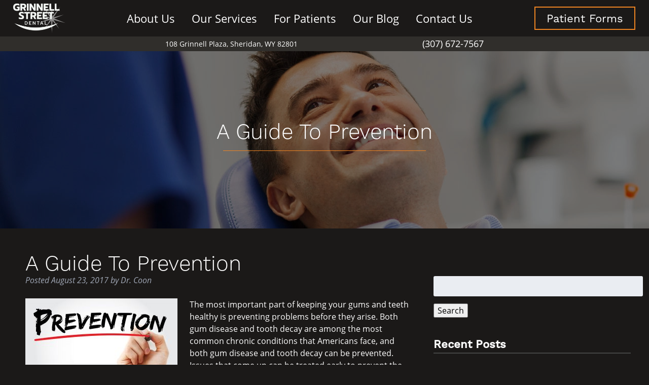

--- FILE ---
content_type: text/html; charset=UTF-8
request_url: https://grinnellstreetdental.com/2017/08/23/a-guide-to-prevention/
body_size: 9024
content:
<!doctype html> <!--[if lt IE 7]><html dir="ltr" lang="en-US" prefix="og: https://ogp.me/ns#" class="no-js lt-ie9 lt-ie8 lt-ie7"><![endif]--> <!--[if (IE 7)&!(IEMobile)]><html dir="ltr" lang="en-US" prefix="og: https://ogp.me/ns#" class="no-js lt-ie9 lt-ie8"><![endif]--> <!--[if (IE 8)&!(IEMobile)]><html dir="ltr" lang="en-US" prefix="og: https://ogp.me/ns#" class="no-js lt-ie9"><![endif]--> <!--[if gt IE 8]><!--><html dir="ltr" lang="en-US" prefix="og: https://ogp.me/ns#" class="no-js"><!--<![endif]--><head><meta charset="utf-8"><meta http-equiv="X-UA-Compatible" content="IE=edge"><meta name="HandheldFriendly" content="True"><meta name="MobileOptimized" content="320"><meta name="viewport" content="width=device-width, initial-scale=1"/><link rel="apple-touch-icon" href="https://grinnellstreetdental.com/wp-content/themes/coon/library/images/apple-touch-icon.png"><link rel="icon" href="https://grinnellstreetdental.com/wp-content/themes/coon/favicon.png"> <!--[if IE]><link rel="shortcut icon" href="https://grinnellstreetdental.com/wp-content/themes/coon/favicon.ico"> <![endif]--><meta name="msapplication-TileColor" content="#1b1918"><meta name="msapplication-TileImage" content="https://grinnellstreetdental.com/wp-content/themes/coon/library/images/win8-tile-icon.png"><meta name="theme-color" content="#1b1918"><link rel="pingback" href="https://grinnellstreetdental.com/xmlrpc.php"><link media="all" href="https://grinnellstreetdental.com/wp-content/cache/autoptimize/css/autoptimize_e383d7c693dfeb9a265445c0e0a8863f.css" rel="stylesheet"><title>A Guide To Prevention | Sheridan, WY</title><meta name="description" content="Prevention is the key to good oral health. To schedule a consultation, call Grinnell Street Dental in Sheridan, WY, at (307) 672-7567." /><meta name="robots" content="max-image-preview:large" /><meta name="author" content="Dr. Coon"/><link rel="canonical" href="https://grinnellstreetdental.com/2017/08/23/a-guide-to-prevention/" /><meta name="generator" content="All in One SEO (AIOSEO) 4.9.3" /><meta property="og:locale" content="en_US" /><meta property="og:site_name" content="Grinnell Street Dental" /><meta property="og:type" content="article" /><meta property="og:title" content="A Guide To Prevention | Sheridan, WY" /><meta property="og:description" content="Prevention is the key to good oral health. To schedule a consultation, call Grinnell Street Dental in Sheridan, WY, at (307) 672-7567." /><meta property="og:url" content="https://grinnellstreetdental.com/2017/08/23/a-guide-to-prevention/" /><meta property="og:image" content="https://grinnellstreetdental.com/wp-content/uploads/2017/08/shutterstock_419836258-300x200.jpg" /><meta property="og:image:secure_url" content="https://grinnellstreetdental.com/wp-content/uploads/2017/08/shutterstock_419836258-300x200.jpg" /><meta property="article:published_time" content="2017-08-23T22:04:46+00:00" /><meta property="article:modified_time" content="2017-08-23T22:04:46+00:00" /><meta name="twitter:card" content="summary" /><meta name="twitter:title" content="A Guide To Prevention | Sheridan, WY" /><meta name="twitter:description" content="Prevention is the key to good oral health. To schedule a consultation, call Grinnell Street Dental in Sheridan, WY, at (307) 672-7567." /><meta name="twitter:image" content="https://grinnellstreetdental.com/wp-content/uploads/2017/08/shutterstock_419836258-300x200.jpg" /> <script type="application/ld+json" class="aioseo-schema">{"@context":"https:\/\/schema.org","@graph":[{"@type":"Article","@id":"https:\/\/grinnellstreetdental.com\/2017\/08\/23\/a-guide-to-prevention\/#article","name":"A Guide To Prevention | Sheridan, WY","headline":"A Guide To Prevention","author":{"@id":"https:\/\/grinnellstreetdental.com\/author\/sawcindowngrinnellst\/#author"},"publisher":{"@id":"https:\/\/grinnellstreetdental.com\/#organization"},"image":{"@type":"ImageObject","url":"https:\/\/grinnellstreetdental.com\/wp-content\/uploads\/2017\/08\/shutterstock_419836258-300x200.jpg","@id":"https:\/\/grinnellstreetdental.com\/2017\/08\/23\/a-guide-to-prevention\/#articleImage"},"datePublished":"2017-08-23T16:04:46-05:00","dateModified":"2017-08-23T16:04:46-05:00","inLanguage":"en-US","mainEntityOfPage":{"@id":"https:\/\/grinnellstreetdental.com\/2017\/08\/23\/a-guide-to-prevention\/#webpage"},"isPartOf":{"@id":"https:\/\/grinnellstreetdental.com\/2017\/08\/23\/a-guide-to-prevention\/#webpage"},"articleSection":"Family Dentistry"},{"@type":"BreadcrumbList","@id":"https:\/\/grinnellstreetdental.com\/2017\/08\/23\/a-guide-to-prevention\/#breadcrumblist","itemListElement":[{"@type":"ListItem","@id":"https:\/\/grinnellstreetdental.com#listItem","position":1,"name":"Home","item":"https:\/\/grinnellstreetdental.com","nextItem":{"@type":"ListItem","@id":"https:\/\/grinnellstreetdental.com\/category\/family-dentistry\/#listItem","name":"Family Dentistry"}},{"@type":"ListItem","@id":"https:\/\/grinnellstreetdental.com\/category\/family-dentistry\/#listItem","position":2,"name":"Family Dentistry","item":"https:\/\/grinnellstreetdental.com\/category\/family-dentistry\/","nextItem":{"@type":"ListItem","@id":"https:\/\/grinnellstreetdental.com\/2017\/08\/23\/a-guide-to-prevention\/#listItem","name":"A Guide To Prevention"},"previousItem":{"@type":"ListItem","@id":"https:\/\/grinnellstreetdental.com#listItem","name":"Home"}},{"@type":"ListItem","@id":"https:\/\/grinnellstreetdental.com\/2017\/08\/23\/a-guide-to-prevention\/#listItem","position":3,"name":"A Guide To Prevention","previousItem":{"@type":"ListItem","@id":"https:\/\/grinnellstreetdental.com\/category\/family-dentistry\/#listItem","name":"Family Dentistry"}}]},{"@type":"Organization","@id":"https:\/\/grinnellstreetdental.com\/#organization","name":"Grinnell Street Dental","description":"Sheridan, WY","url":"https:\/\/grinnellstreetdental.com\/"},{"@type":"Person","@id":"https:\/\/grinnellstreetdental.com\/author\/sawcindowngrinnellst\/#author","url":"https:\/\/grinnellstreetdental.com\/author\/sawcindowngrinnellst\/","name":"Dr. Coon","image":{"@type":"ImageObject","@id":"https:\/\/grinnellstreetdental.com\/2017\/08\/23\/a-guide-to-prevention\/#authorImage","url":"https:\/\/secure.gravatar.com\/avatar\/7247c7a3ba3e1613b2832eea0359593f?s=96&d=mm&r=g","width":96,"height":96,"caption":"Dr. Coon"}},{"@type":"WebPage","@id":"https:\/\/grinnellstreetdental.com\/2017\/08\/23\/a-guide-to-prevention\/#webpage","url":"https:\/\/grinnellstreetdental.com\/2017\/08\/23\/a-guide-to-prevention\/","name":"A Guide To Prevention | Sheridan, WY","description":"Prevention is the key to good oral health. To schedule a consultation, call Grinnell Street Dental in Sheridan, WY, at (307) 672-7567.","inLanguage":"en-US","isPartOf":{"@id":"https:\/\/grinnellstreetdental.com\/#website"},"breadcrumb":{"@id":"https:\/\/grinnellstreetdental.com\/2017\/08\/23\/a-guide-to-prevention\/#breadcrumblist"},"author":{"@id":"https:\/\/grinnellstreetdental.com\/author\/sawcindowngrinnellst\/#author"},"creator":{"@id":"https:\/\/grinnellstreetdental.com\/author\/sawcindowngrinnellst\/#author"},"datePublished":"2017-08-23T16:04:46-05:00","dateModified":"2017-08-23T16:04:46-05:00"},{"@type":"WebSite","@id":"https:\/\/grinnellstreetdental.com\/#website","url":"https:\/\/grinnellstreetdental.com\/","name":"Grinnell Street Dental","description":"Sheridan, WY","inLanguage":"en-US","publisher":{"@id":"https:\/\/grinnellstreetdental.com\/#organization"}}]}</script> <meta property="og:title" content="A Guide To Prevention"/><meta property="og:description" content="The most important part of keeping your gums and teeth healthy is preventing problems before they arise. Both gum disease and tooth decay are among the most common chronic conditions that Americans face, and both gum disease and tooth decay can be prevented. Issues that come up can be treated early to prevent the issue...  Read more &raquo;"/><meta property="og:url" content="/2017/08/23/a-guide-to-prevention/"/><meta property="og:image" content="https://grinnellstreetdental.com/wp-content/uploads/2017/08/shutterstock_419836258-300x200.jpg"/><meta property="og:image:width" content="300" /><meta property="og:image:height" content="200" /><meta property="og:image:type" content="image/jpeg" /><meta property="og:type" content="article"/><meta property="og:article:published_time" content="2017-08-23 16:04:46"/><meta property="og:article:modified_time" content="2017-08-23 16:04:46"/><meta name="twitter:card" content="summary"><meta name="twitter:title" content="A Guide To Prevention"/><meta name="twitter:description" content="The most important part of keeping your gums and teeth healthy is preventing problems before they arise. Both gum disease and tooth decay are among the most common chronic conditions that Americans face, and both gum disease and tooth decay can be prevented. Issues that come up can be treated early to prevent the issue...  Read more &raquo;"/><meta name="twitter:image" content="https://grinnellstreetdental.com/wp-content/uploads/2017/08/shutterstock_419836258-300x200.jpg"/><meta name="author" content="Dr. Coon"/><link rel="alternate" type="application/rss+xml" title="Grinnell Street Dental &raquo; Feed" href="https://grinnellstreetdental.com/feed/" /><link rel="alternate" type="application/rss+xml" title="Grinnell Street Dental &raquo; Comments Feed" href="https://grinnellstreetdental.com/comments/feed/" /> <!--[if lt IE 9]><link rel='stylesheet' id='bones-ie-only-css' href='https://grinnellstreetdental.com/wp-content/themes/coon/library/css/ie.css' type='text/css' media='all' /> <![endif]--> <script type="text/javascript" src="https://grinnellstreetdental.com/wp-includes/js/jquery/jquery.min.js" id="jquery-core-js"></script> <link rel="https://api.w.org/" href="https://grinnellstreetdental.com/wp-json/" /><link rel="alternate" title="JSON" type="application/json" href="https://grinnellstreetdental.com/wp-json/wp/v2/posts/2032" /><link rel='shortlink' href='https://grinnellstreetdental.com/?p=2032' /><link rel="alternate" title="oEmbed (JSON)" type="application/json+oembed" href="https://grinnellstreetdental.com/wp-json/oembed/1.0/embed?url=https%3A%2F%2Fgrinnellstreetdental.com%2F2017%2F08%2F23%2Fa-guide-to-prevention%2F" /><link rel="alternate" title="oEmbed (XML)" type="text/xml+oembed" href="https://grinnellstreetdental.com/wp-json/oembed/1.0/embed?url=https%3A%2F%2Fgrinnellstreetdental.com%2F2017%2F08%2F23%2Fa-guide-to-prevention%2F&#038;format=xml" />  <script async src="https://www.googletagmanager.com/gtag/js?id=UA-13094944-19"></script> <noscript>Please ensure Javascript is enabled for purposes of <a href="https://userway.org">website accessibility</a></noscript><link rel="stylesheet" href="https://use.typekit.net/jwl6exl.css"><link rel="stylesheet" href="https://use.fontawesome.com/releases/v5.2.0/css/all.css" integrity="sha384-hWVjflwFxL6sNzntih27bfxkr27PmbbK/iSvJ+a4+0owXq79v+lsFkW54bOGbiDQ" crossorigin="anonymous"></head><body data-rsssl=1 class="post-template-default single single-post postid-2032 single-format-standard" itemscope itemtype="http://schema.org/WebPage"><div id="container"><header class="header" role="banner" itemscope itemtype="http://schema.org/WPHeader"><section id="mobile-topbar" class="d-hide t-all m-all cf"><div id="showNav" class="mt-icon"> <noscript><img src="https://grinnellstreetdental.com/wp-content/themes/coon/library/images/bars.png" alt="Open Menu" /></noscript><img class="lazyload" src='data:image/svg+xml,%3Csvg%20xmlns=%22http://www.w3.org/2000/svg%22%20viewBox=%220%200%20210%20140%22%3E%3C/svg%3E' data-src="https://grinnellstreetdental.com/wp-content/themes/coon/library/images/bars.png" alt="Open Menu" /></div><div id="mt-phone" class="mt-icon"> <a href="tel:(307) 672-7567"><noscript><img src="https://grinnellstreetdental.com/wp-content/themes/coon/library/images/phone.png" alt="Call Us" /></noscript><img class="lazyload" src='data:image/svg+xml,%3Csvg%20xmlns=%22http://www.w3.org/2000/svg%22%20viewBox=%220%200%20210%20140%22%3E%3C/svg%3E' data-src="https://grinnellstreetdental.com/wp-content/themes/coon/library/images/phone.png" alt="Call Us" /></a></div><div id="mt-map" class="mt-icon"> <a href="https://goo.gl/maps/bCzW5rTkAKPYZCG47" target="_blank"><noscript><img src="https://grinnellstreetdental.com/wp-content/themes/coon/library/images/map.png" alt="Find Us" /></noscript><img class="lazyload" src='data:image/svg+xml,%3Csvg%20xmlns=%22http://www.w3.org/2000/svg%22%20viewBox=%220%200%20210%20140%22%3E%3C/svg%3E' data-src="https://grinnellstreetdental.com/wp-content/themes/coon/library/images/map.png" alt="Find Us" /></a></div><div id="mobile-menu"><nav role="navigation" itemscope itemtype="http://schema.org/SiteNavigationElement"><ul id="menu-main" class="nav top-nav cf"><li id="menu-item-119" class="menu-item menu-item-type-post_type menu-item-object-page menu-item-has-children menu-item-119"><a href="https://grinnellstreetdental.com/about-us/">About Us</a><ul class="sub-menu"><li id="menu-item-131" class="menu-item menu-item-type-post_type menu-item-object-page menu-item-131"><a href="https://grinnellstreetdental.com/meet-the-doctors/">Meet the Doctors</a></li><li id="menu-item-132" class="menu-item menu-item-type-post_type menu-item-object-page menu-item-132"><a href="https://grinnellstreetdental.com/meet-the-team/">Meet the Team</a></li><li id="menu-item-192" class="menu-item menu-item-type-custom menu-item-object-custom menu-item-192"><a target="_blank" href="https://www.patientconnect365.com/Dentists/Wyoming/Sheridan/82801/Grinnell_Street_Dental">Reviews &#038; Testimonials</a></li></ul></li><li id="menu-item-135" class="menu-item menu-item-type-post_type menu-item-object-page menu-item-has-children menu-item-135"><a href="https://grinnellstreetdental.com/our-services/">Our Services</a><ul class="sub-menu"><li id="menu-item-127" class="menu-item menu-item-type-post_type menu-item-object-page menu-item-has-children menu-item-127"><a href="https://grinnellstreetdental.com/general-services/">General Services</a><ul class="sub-menu"><li id="menu-item-130" class="menu-item menu-item-type-post_type menu-item-object-page menu-item-130"><a href="https://grinnellstreetdental.com/lasers-for-cold-sores/">Lasers for Cold Sores</a></li><li id="menu-item-142" class="menu-item menu-item-type-post_type menu-item-object-page menu-item-142"><a href="https://grinnellstreetdental.com/tmj-treatment/">TMJ Treatment</a></li><li id="menu-item-133" class="menu-item menu-item-type-post_type menu-item-object-page menu-item-133"><a href="https://grinnellstreetdental.com/metal-free-fillings/">Metal-Free Fillings</a></li><li id="menu-item-123" class="menu-item menu-item-type-post_type menu-item-object-page menu-item-123"><a href="https://grinnellstreetdental.com/crowns-bridges/">Crowns &amp; Bridges</a></li><li id="menu-item-124" class="menu-item menu-item-type-post_type menu-item-object-page menu-item-124"><a href="https://grinnellstreetdental.com/dental-implants/">Dental Implants</a></li><li id="menu-item-126" class="menu-item menu-item-type-post_type menu-item-object-page menu-item-126"><a href="https://grinnellstreetdental.com/full-mouth-rehabilitation/">Full-Mouth Rehabilitation</a></li></ul></li><li id="menu-item-122" class="menu-item menu-item-type-post_type menu-item-object-page menu-item-has-children menu-item-122"><a href="https://grinnellstreetdental.com/cosmetic-services/">Cosmetic Services</a><ul class="sub-menu"><li id="menu-item-141" class="menu-item menu-item-type-post_type menu-item-object-page menu-item-141"><a href="https://grinnellstreetdental.com/teeth-whitening/">Teeth-Whitening</a></li><li id="menu-item-121" class="menu-item menu-item-type-post_type menu-item-object-page menu-item-121"><a href="https://grinnellstreetdental.com/cosmetic-bonding/">Cosmetic Bonding</a></li><li id="menu-item-137" class="menu-item menu-item-type-post_type menu-item-object-page menu-item-137"><a href="https://grinnellstreetdental.com/porcelain-veneers/">Porcelain Veneers</a></li><li id="menu-item-129" class="menu-item menu-item-type-post_type menu-item-object-page menu-item-129"><a href="https://grinnellstreetdental.com/invisalign-aligners/">Invisalign® Aligners</a></li></ul></li></ul></li><li id="menu-item-125" class="menu-item menu-item-type-post_type menu-item-object-page menu-item-has-children menu-item-125"><a href="https://grinnellstreetdental.com/for-patients/">For Patients</a><ul class="sub-menu"><li id="menu-item-4134" class="menu-item menu-item-type-custom menu-item-object-custom menu-item-4134"><a target="_blank" href="https://bestcardteam.com/Payments/?Profile=grinnellstreetWEB">Make a Payment</a></li><li id="menu-item-128" class="menu-item menu-item-type-post_type menu-item-object-page menu-item-128"><a href="https://grinnellstreetdental.com/insurance-financing/">Insurance &amp; Financing</a></li><li id="menu-item-140" class="menu-item menu-item-type-post_type menu-item-object-page menu-item-140"><a href="https://grinnellstreetdental.com/smile-gallery/">Smile Gallery</a></li><li id="menu-item-273" class="menu-item menu-item-type-custom menu-item-object-custom menu-item-has-children menu-item-273"><a target="_blank" href="https://search.google.com/local/writereview?placeid=ChIJtxMuwr76NVMR5EuNpMzpRbw">Leave a Review</a><ul class="sub-menu"><li id="menu-item-275" class="menu-item menu-item-type-custom menu-item-object-custom menu-item-275"><a target="_blank" href="https://search.google.com/local/writereview?placeid=ChIJtxMuwr76NVMR5EuNpMzpRbw">Google</a></li><li id="menu-item-274" class="menu-item menu-item-type-custom menu-item-object-custom menu-item-274"><a target="_blank" href="https://www.facebook.com/GrinnellStreetDental">Facebook</a></li><li id="menu-item-276" class="menu-item menu-item-type-custom menu-item-object-custom menu-item-276"><a target="_blank" href="https://www.yelp.com/biz/grinnell-street-dental-sheridan">Yelp</a></li></ul></li><li id="menu-item-143" class="menu-item menu-item-type-custom menu-item-object-custom menu-item-143"><a target="_blank" href="https://forms.patientconnect365.com/2645">Patient Forms</a></li></ul></li><li id="menu-item-134" class="menu-item menu-item-type-post_type menu-item-object-page current_page_parent menu-item-134"><a href="https://grinnellstreetdental.com/our-blog/">Our Blog</a></li><li id="menu-item-120" class="menu-item menu-item-type-post_type menu-item-object-page menu-item-120"><a href="https://grinnellstreetdental.com/contact-us/">Contact Us</a></li></ul></nav></div></section><div id="inner-header" class="big-wrap cf"><section class="logo-sec"><p id="logo" class="h1" itemscope itemtype="http://schema.org/Organization"><a href="https://grinnellstreetdental.com" rel="nofollow"><noscript><img src="https://grinnellstreetdental.com/wp-content/themes/coon/library/images/logo.png" /></noscript><img class="lazyload" src='data:image/svg+xml,%3Csvg%20xmlns=%22http://www.w3.org/2000/svg%22%20viewBox=%220%200%20210%20140%22%3E%3C/svg%3E' data-src="https://grinnellstreetdental.com/wp-content/themes/coon/library/images/logo.png" /></a></p></section><section class="desk-nav t-hide m-hide cf"><nav role="navigation" itemscope itemtype="http://schema.org/SiteNavigationElement"><ul id="menu-main-1" class="nav top-nav topnav cf"><li class="menu-item menu-item-type-post_type menu-item-object-page menu-item-has-children menu-item-119"><a href="https://grinnellstreetdental.com/about-us/">About Us</a><ul class="sub-menu"><li class="menu-item menu-item-type-post_type menu-item-object-page menu-item-131"><a href="https://grinnellstreetdental.com/meet-the-doctors/">Meet the Doctors</a></li><li class="menu-item menu-item-type-post_type menu-item-object-page menu-item-132"><a href="https://grinnellstreetdental.com/meet-the-team/">Meet the Team</a></li><li class="menu-item menu-item-type-custom menu-item-object-custom menu-item-192"><a target="_blank" href="https://www.patientconnect365.com/Dentists/Wyoming/Sheridan/82801/Grinnell_Street_Dental">Reviews &#038; Testimonials</a></li></ul></li><li class="menu-item menu-item-type-post_type menu-item-object-page menu-item-has-children menu-item-135"><a href="https://grinnellstreetdental.com/our-services/">Our Services</a><ul class="sub-menu"><li class="menu-item menu-item-type-post_type menu-item-object-page menu-item-has-children menu-item-127"><a href="https://grinnellstreetdental.com/general-services/">General Services</a><ul class="sub-menu"><li class="menu-item menu-item-type-post_type menu-item-object-page menu-item-130"><a href="https://grinnellstreetdental.com/lasers-for-cold-sores/">Lasers for Cold Sores</a></li><li class="menu-item menu-item-type-post_type menu-item-object-page menu-item-142"><a href="https://grinnellstreetdental.com/tmj-treatment/">TMJ Treatment</a></li><li class="menu-item menu-item-type-post_type menu-item-object-page menu-item-133"><a href="https://grinnellstreetdental.com/metal-free-fillings/">Metal-Free Fillings</a></li><li class="menu-item menu-item-type-post_type menu-item-object-page menu-item-123"><a href="https://grinnellstreetdental.com/crowns-bridges/">Crowns &amp; Bridges</a></li><li class="menu-item menu-item-type-post_type menu-item-object-page menu-item-124"><a href="https://grinnellstreetdental.com/dental-implants/">Dental Implants</a></li><li class="menu-item menu-item-type-post_type menu-item-object-page menu-item-126"><a href="https://grinnellstreetdental.com/full-mouth-rehabilitation/">Full-Mouth Rehabilitation</a></li></ul></li><li class="menu-item menu-item-type-post_type menu-item-object-page menu-item-has-children menu-item-122"><a href="https://grinnellstreetdental.com/cosmetic-services/">Cosmetic Services</a><ul class="sub-menu"><li class="menu-item menu-item-type-post_type menu-item-object-page menu-item-141"><a href="https://grinnellstreetdental.com/teeth-whitening/">Teeth-Whitening</a></li><li class="menu-item menu-item-type-post_type menu-item-object-page menu-item-121"><a href="https://grinnellstreetdental.com/cosmetic-bonding/">Cosmetic Bonding</a></li><li class="menu-item menu-item-type-post_type menu-item-object-page menu-item-137"><a href="https://grinnellstreetdental.com/porcelain-veneers/">Porcelain Veneers</a></li><li class="menu-item menu-item-type-post_type menu-item-object-page menu-item-129"><a href="https://grinnellstreetdental.com/invisalign-aligners/">Invisalign® Aligners</a></li></ul></li></ul></li><li class="menu-item menu-item-type-post_type menu-item-object-page menu-item-has-children menu-item-125"><a href="https://grinnellstreetdental.com/for-patients/">For Patients</a><ul class="sub-menu"><li class="menu-item menu-item-type-custom menu-item-object-custom menu-item-4134"><a target="_blank" href="https://bestcardteam.com/Payments/?Profile=grinnellstreetWEB">Make a Payment</a></li><li class="menu-item menu-item-type-post_type menu-item-object-page menu-item-128"><a href="https://grinnellstreetdental.com/insurance-financing/">Insurance &amp; Financing</a></li><li class="menu-item menu-item-type-post_type menu-item-object-page menu-item-140"><a href="https://grinnellstreetdental.com/smile-gallery/">Smile Gallery</a></li><li class="menu-item menu-item-type-custom menu-item-object-custom menu-item-has-children menu-item-273"><a target="_blank" href="https://search.google.com/local/writereview?placeid=ChIJtxMuwr76NVMR5EuNpMzpRbw">Leave a Review</a><ul class="sub-menu"><li class="menu-item menu-item-type-custom menu-item-object-custom menu-item-275"><a target="_blank" href="https://search.google.com/local/writereview?placeid=ChIJtxMuwr76NVMR5EuNpMzpRbw">Google</a></li><li class="menu-item menu-item-type-custom menu-item-object-custom menu-item-274"><a target="_blank" href="https://www.facebook.com/GrinnellStreetDental">Facebook</a></li><li class="menu-item menu-item-type-custom menu-item-object-custom menu-item-276"><a target="_blank" href="https://www.yelp.com/biz/grinnell-street-dental-sheridan">Yelp</a></li></ul></li><li class="menu-item menu-item-type-custom menu-item-object-custom menu-item-143"><a target="_blank" href="https://forms.patientconnect365.com/2645">Patient Forms</a></li></ul></li><li class="menu-item menu-item-type-post_type menu-item-object-page current_page_parent menu-item-134"><a href="https://grinnellstreetdental.com/our-blog/">Our Blog</a></li><li class="menu-item menu-item-type-post_type menu-item-object-page menu-item-120"><a href="https://grinnellstreetdental.com/contact-us/">Contact Us</a></li></ul></nav></section><section class="header-btn t-hide m-hide"> <a target="_blank" class="btn orangeBtn" href="https://forms.patientconnect365.com/2645">Patient Forms</a></section></div></header><section id="int-addrbanner"><div class="ia-inner max-wrap cf"><p class="lsh-addr">108 Grinnell Plaza, Sheridan, WY 82801</p><p class="lsh-phone">(307) 672-7567</p></div></section><section id="int-banner"><div class="ib-overlay"></div><div class="ib-inner wrap cf"><h1>A Guide To Prevention</h1><hr class="orangeBar" /></div></section><div id="content" class="int-content"><div id="inner-content" class="wrap cf"><main id="main" class="m-all t-8of12 d-8of12 cf" role="main" itemscope itemprop="mainContentOfPage" itemtype="http://schema.org/Blog"><article id="post-2032" class="cf post-2032 post type-post status-publish format-standard hentry category-family-dentistry" role="article" itemscope itemprop="blogPost" itemtype="http://schema.org/BlogPosting"><header class="article-header entry-header"><h1 class="entry-title single-title" itemprop="headline" rel="bookmark">A Guide To Prevention</h1><p class="byline entry-meta vcard"> Posted <time class="updated entry-time" datetime="2017-08-23" itemprop="datePublished">August 23, 2017</time> <span class="by">by</span> <span class="entry-author author" itemprop="author" itemscope itemptype="http://schema.org/Person">Dr. Coon</span></p></header><section class="entry-content cf" itemprop="articleBody"><p> <img fetchpriority="high" decoding="async" class="size-medium wp-image-2033 alignleft" src="https://grinnellstreetdental.com/wp-content/uploads/2017/08/shutterstock_419836258-300x200.jpg" alt="A Guide To Prevention" width="300" height="200" />The most important part of keeping your gums and teeth healthy is preventing problems before they arise. Both gum disease and tooth decay are among the most common chronic conditions that Americans face, and both gum disease and tooth decay can be prevented. Issues that come up can be treated early to prevent the issue from progressing into a serious problem. For example, an accident may cause a chip in a tooth. If left untreated the chip may lead to an infection, which further left untreated may lead to a necessary tooth extraction. To save your teeth, remember the value of <a href="https://grinnellstreetdental.com/sheridan-dentists-prevent-treat-cavities/" target="_blank" rel="noopener noreferrer">preventative care</a>. <span id="more-2032"></span></p><h2>Good Oral Hygiene</h2><p>It is absolutely essential that you brush and floss at least twice a day. A good brushing session lasts at least two minutes with a focus on every surface of the tooth that you can reach. It is common for people to miss the inner part of the teeth facing the tongue. Flossing is important to keep the areas between the teeth clean. Food and drink particles left on the teeth are feasts for harmful bacteria. This bacteria can cause tooth decay and <a href="https://grinnellstreetdental.com/how-do-i-prevent-gum-disease/" target="_blank" rel="noopener noreferrer">gum disease</a>. Brushing and flossing is especially important before sleep because a sleeping mouth is a perfect home for bacteria.</p><h2>Drink Water</h2><p>Saliva is your body&#8217;s natural mouth rinse. Water aids in saliva production, and helps keep bacteria rinsed away off of your teeth and gums. A <a href="https://grinnellstreetdental.com/the-importance-of-saliva-production-in-your-mouth/" target="_blank" rel="noopener noreferrer">dry mouth</a> leaves bacteria the opportunity to thrive.</p><h2>Checkups and Cleanings</h2><p>Checkups give your dentist a chance to catch any potential issues early and provide treatment. It is recommended that you visit your dentist at least every six months to allow for a thorough examination. If you notice changes in your teeth, gums, or notice any pain, you should get to your dentist sooner. A professional cleaning is a good opportunity for any stuck-on plaque or tartar to be removed. Just like with your car or home, a deep cleaning is sometimes necessary.</p><h3>Are you doing what you can to keep your mouth healthy?</h3><p>Prevention is the key to good oral health. To <a href="https://grinnellstreetdental.com/contact-us/" target="_blank" rel="noopener noreferrer" data-userway-font-size="14">schedule a consultation</a>, call Grinnell Street Dental at (307) 672-7567. Located in Sheridan, WY, we also proudly serve the residents of Gillette, Billings, Miles City, and all surrounding communities.<br /> &nbsp;</p></section><footer class="article-footer"> filed under: <a href="https://grinnellstreetdental.com/category/family-dentistry/" rel="category tag">Family Dentistry</a></footer></article></main><div id="sidebar1" class="sidebar m-all t-4of12 d-4of12 last-col cf" role="complementary"><div id="search-2" class="widget widget_search"><form role="search" method="get" id="searchform" class="searchform" action="https://grinnellstreetdental.com/"><div> <label for="s" class="screen-reader-text">Search for:</label> <input type="search" id="s" name="s" value="" /> <button type="submit" id="searchsubmit" >Search</button></div></form></div><div id="recent-posts-2" class="widget widget_recent_entries"><h4 class="widgettitle">Recent Posts</h4><ul><li> <a href="https://grinnellstreetdental.com/2026/01/23/your-gum-health-is-vital/">Your Gum Health Is Vital</a></li><li> <a href="https://grinnellstreetdental.com/2026/01/21/your-teeth-are-worth-the-effort/">Your Teeth Are Worth The Effort</a></li><li> <a href="https://grinnellstreetdental.com/2026/01/19/improving-appearance-and-keeping-health-in-mind/">Improving Appearance And Keeping Health In Mind</a></li><li> <a href="https://grinnellstreetdental.com/2026/01/16/start-the-year-with-a-fresh-set/">Start The Year With A Fresh Set</a></li><li> <a href="https://grinnellstreetdental.com/2026/01/12/making-your-way-back-to-a-complete-smile/">Making Your Way Back To A Complete Smile</a></li></ul></div><div id="archives-2" class="widget widget_archive"><h4 class="widgettitle">Archives</h4><ul><li><a href='https://grinnellstreetdental.com/2026/01/'>January 2026</a></li><li><a href='https://grinnellstreetdental.com/2025/12/'>December 2025</a></li><li><a href='https://grinnellstreetdental.com/2025/11/'>November 2025</a></li><li><a href='https://grinnellstreetdental.com/2025/10/'>October 2025</a></li><li><a href='https://grinnellstreetdental.com/2025/09/'>September 2025</a></li><li><a href='https://grinnellstreetdental.com/2025/08/'>August 2025</a></li><li><a href='https://grinnellstreetdental.com/2025/07/'>July 2025</a></li><li><a href='https://grinnellstreetdental.com/2025/06/'>June 2025</a></li><li><a href='https://grinnellstreetdental.com/2025/05/'>May 2025</a></li><li><a href='https://grinnellstreetdental.com/2025/04/'>April 2025</a></li><li><a href='https://grinnellstreetdental.com/2025/03/'>March 2025</a></li><li><a href='https://grinnellstreetdental.com/2025/02/'>February 2025</a></li><li><a href='https://grinnellstreetdental.com/2025/01/'>January 2025</a></li><li><a href='https://grinnellstreetdental.com/2024/12/'>December 2024</a></li><li><a href='https://grinnellstreetdental.com/2024/11/'>November 2024</a></li><li><a href='https://grinnellstreetdental.com/2024/10/'>October 2024</a></li><li><a href='https://grinnellstreetdental.com/2024/09/'>September 2024</a></li><li><a href='https://grinnellstreetdental.com/2024/08/'>August 2024</a></li><li><a href='https://grinnellstreetdental.com/2024/07/'>July 2024</a></li><li><a href='https://grinnellstreetdental.com/2024/06/'>June 2024</a></li><li><a href='https://grinnellstreetdental.com/2024/05/'>May 2024</a></li><li><a href='https://grinnellstreetdental.com/2024/04/'>April 2024</a></li><li><a href='https://grinnellstreetdental.com/2024/03/'>March 2024</a></li><li><a href='https://grinnellstreetdental.com/2024/02/'>February 2024</a></li><li><a href='https://grinnellstreetdental.com/2024/01/'>January 2024</a></li><li><a href='https://grinnellstreetdental.com/2023/12/'>December 2023</a></li><li><a href='https://grinnellstreetdental.com/2023/11/'>November 2023</a></li><li><a href='https://grinnellstreetdental.com/2023/10/'>October 2023</a></li><li><a href='https://grinnellstreetdental.com/2023/09/'>September 2023</a></li><li><a href='https://grinnellstreetdental.com/2023/08/'>August 2023</a></li><li><a href='https://grinnellstreetdental.com/2023/07/'>July 2023</a></li><li><a href='https://grinnellstreetdental.com/2023/06/'>June 2023</a></li><li><a href='https://grinnellstreetdental.com/2023/05/'>May 2023</a></li><li><a href='https://grinnellstreetdental.com/2023/04/'>April 2023</a></li><li><a href='https://grinnellstreetdental.com/2023/03/'>March 2023</a></li><li><a href='https://grinnellstreetdental.com/2023/02/'>February 2023</a></li><li><a href='https://grinnellstreetdental.com/2023/01/'>January 2023</a></li><li><a href='https://grinnellstreetdental.com/2022/12/'>December 2022</a></li><li><a href='https://grinnellstreetdental.com/2022/11/'>November 2022</a></li><li><a href='https://grinnellstreetdental.com/2022/10/'>October 2022</a></li><li><a href='https://grinnellstreetdental.com/2022/09/'>September 2022</a></li><li><a href='https://grinnellstreetdental.com/2022/08/'>August 2022</a></li><li><a href='https://grinnellstreetdental.com/2022/07/'>July 2022</a></li><li><a href='https://grinnellstreetdental.com/2022/06/'>June 2022</a></li><li><a href='https://grinnellstreetdental.com/2022/05/'>May 2022</a></li><li><a href='https://grinnellstreetdental.com/2022/04/'>April 2022</a></li><li><a href='https://grinnellstreetdental.com/2022/03/'>March 2022</a></li><li><a href='https://grinnellstreetdental.com/2022/02/'>February 2022</a></li><li><a href='https://grinnellstreetdental.com/2022/01/'>January 2022</a></li><li><a href='https://grinnellstreetdental.com/2021/12/'>December 2021</a></li><li><a href='https://grinnellstreetdental.com/2021/11/'>November 2021</a></li><li><a href='https://grinnellstreetdental.com/2021/10/'>October 2021</a></li><li><a href='https://grinnellstreetdental.com/2021/09/'>September 2021</a></li><li><a href='https://grinnellstreetdental.com/2021/08/'>August 2021</a></li><li><a href='https://grinnellstreetdental.com/2021/07/'>July 2021</a></li><li><a href='https://grinnellstreetdental.com/2021/06/'>June 2021</a></li><li><a href='https://grinnellstreetdental.com/2021/05/'>May 2021</a></li><li><a href='https://grinnellstreetdental.com/2021/04/'>April 2021</a></li><li><a href='https://grinnellstreetdental.com/2021/03/'>March 2021</a></li><li><a href='https://grinnellstreetdental.com/2021/02/'>February 2021</a></li><li><a href='https://grinnellstreetdental.com/2021/01/'>January 2021</a></li><li><a href='https://grinnellstreetdental.com/2020/12/'>December 2020</a></li><li><a href='https://grinnellstreetdental.com/2020/11/'>November 2020</a></li><li><a href='https://grinnellstreetdental.com/2020/10/'>October 2020</a></li><li><a href='https://grinnellstreetdental.com/2020/09/'>September 2020</a></li><li><a href='https://grinnellstreetdental.com/2020/08/'>August 2020</a></li><li><a href='https://grinnellstreetdental.com/2020/07/'>July 2020</a></li><li><a href='https://grinnellstreetdental.com/2020/06/'>June 2020</a></li><li><a href='https://grinnellstreetdental.com/2020/05/'>May 2020</a></li><li><a href='https://grinnellstreetdental.com/2020/04/'>April 2020</a></li><li><a href='https://grinnellstreetdental.com/2020/03/'>March 2020</a></li><li><a href='https://grinnellstreetdental.com/2020/02/'>February 2020</a></li><li><a href='https://grinnellstreetdental.com/2020/01/'>January 2020</a></li><li><a href='https://grinnellstreetdental.com/2019/12/'>December 2019</a></li><li><a href='https://grinnellstreetdental.com/2019/11/'>November 2019</a></li><li><a href='https://grinnellstreetdental.com/2019/10/'>October 2019</a></li><li><a href='https://grinnellstreetdental.com/2019/09/'>September 2019</a></li><li><a href='https://grinnellstreetdental.com/2019/08/'>August 2019</a></li><li><a href='https://grinnellstreetdental.com/2019/07/'>July 2019</a></li><li><a href='https://grinnellstreetdental.com/2019/06/'>June 2019</a></li><li><a href='https://grinnellstreetdental.com/2019/05/'>May 2019</a></li><li><a href='https://grinnellstreetdental.com/2019/04/'>April 2019</a></li><li><a href='https://grinnellstreetdental.com/2019/03/'>March 2019</a></li><li><a href='https://grinnellstreetdental.com/2019/02/'>February 2019</a></li><li><a href='https://grinnellstreetdental.com/2019/01/'>January 2019</a></li><li><a href='https://grinnellstreetdental.com/2018/12/'>December 2018</a></li><li><a href='https://grinnellstreetdental.com/2018/11/'>November 2018</a></li><li><a href='https://grinnellstreetdental.com/2018/10/'>October 2018</a></li><li><a href='https://grinnellstreetdental.com/2018/09/'>September 2018</a></li><li><a href='https://grinnellstreetdental.com/2018/08/'>August 2018</a></li><li><a href='https://grinnellstreetdental.com/2018/07/'>July 2018</a></li><li><a href='https://grinnellstreetdental.com/2018/06/'>June 2018</a></li><li><a href='https://grinnellstreetdental.com/2018/05/'>May 2018</a></li><li><a href='https://grinnellstreetdental.com/2018/04/'>April 2018</a></li><li><a href='https://grinnellstreetdental.com/2018/03/'>March 2018</a></li><li><a href='https://grinnellstreetdental.com/2018/02/'>February 2018</a></li><li><a href='https://grinnellstreetdental.com/2018/01/'>January 2018</a></li><li><a href='https://grinnellstreetdental.com/2017/12/'>December 2017</a></li><li><a href='https://grinnellstreetdental.com/2017/11/'>November 2017</a></li><li><a href='https://grinnellstreetdental.com/2017/10/'>October 2017</a></li><li><a href='https://grinnellstreetdental.com/2017/09/'>September 2017</a></li><li><a href='https://grinnellstreetdental.com/2017/08/'>August 2017</a></li><li><a href='https://grinnellstreetdental.com/2017/07/'>July 2017</a></li><li><a href='https://grinnellstreetdental.com/2017/06/'>June 2017</a></li><li><a href='https://grinnellstreetdental.com/2017/05/'>May 2017</a></li><li><a href='https://grinnellstreetdental.com/2017/04/'>April 2017</a></li><li><a href='https://grinnellstreetdental.com/2017/03/'>March 2017</a></li><li><a href='https://grinnellstreetdental.com/2017/02/'>February 2017</a></li><li><a href='https://grinnellstreetdental.com/2017/01/'>January 2017</a></li><li><a href='https://grinnellstreetdental.com/2016/12/'>December 2016</a></li><li><a href='https://grinnellstreetdental.com/2016/11/'>November 2016</a></li><li><a href='https://grinnellstreetdental.com/2016/10/'>October 2016</a></li><li><a href='https://grinnellstreetdental.com/2016/09/'>September 2016</a></li><li><a href='https://grinnellstreetdental.com/2016/08/'>August 2016</a></li><li><a href='https://grinnellstreetdental.com/2016/07/'>July 2016</a></li><li><a href='https://grinnellstreetdental.com/2016/06/'>June 2016</a></li><li><a href='https://grinnellstreetdental.com/2016/05/'>May 2016</a></li><li><a href='https://grinnellstreetdental.com/2016/04/'>April 2016</a></li><li><a href='https://grinnellstreetdental.com/2016/03/'>March 2016</a></li><li><a href='https://grinnellstreetdental.com/2016/02/'>February 2016</a></li><li><a href='https://grinnellstreetdental.com/2016/01/'>January 2016</a></li><li><a href='https://grinnellstreetdental.com/2015/12/'>December 2015</a></li><li><a href='https://grinnellstreetdental.com/2015/11/'>November 2015</a></li><li><a href='https://grinnellstreetdental.com/2015/10/'>October 2015</a></li><li><a href='https://grinnellstreetdental.com/2015/09/'>September 2015</a></li><li><a href='https://grinnellstreetdental.com/2015/08/'>August 2015</a></li><li><a href='https://grinnellstreetdental.com/2015/07/'>July 2015</a></li><li><a href='https://grinnellstreetdental.com/2015/06/'>June 2015</a></li><li><a href='https://grinnellstreetdental.com/2015/05/'>May 2015</a></li><li><a href='https://grinnellstreetdental.com/2015/04/'>April 2015</a></li><li><a href='https://grinnellstreetdental.com/2015/03/'>March 2015</a></li><li><a href='https://grinnellstreetdental.com/2015/02/'>February 2015</a></li><li><a href='https://grinnellstreetdental.com/2015/01/'>January 2015</a></li><li><a href='https://grinnellstreetdental.com/2014/12/'>December 2014</a></li><li><a href='https://grinnellstreetdental.com/2014/11/'>November 2014</a></li><li><a href='https://grinnellstreetdental.com/2014/10/'>October 2014</a></li><li><a href='https://grinnellstreetdental.com/2014/09/'>September 2014</a></li><li><a href='https://grinnellstreetdental.com/2014/08/'>August 2014</a></li><li><a href='https://grinnellstreetdental.com/2014/07/'>July 2014</a></li><li><a href='https://grinnellstreetdental.com/2014/06/'>June 2014</a></li><li><a href='https://grinnellstreetdental.com/2014/05/'>May 2014</a></li><li><a href='https://grinnellstreetdental.com/2014/04/'>April 2014</a></li><li><a href='https://grinnellstreetdental.com/2014/03/'>March 2014</a></li><li><a href='https://grinnellstreetdental.com/2014/02/'>February 2014</a></li><li><a href='https://grinnellstreetdental.com/2014/01/'>January 2014</a></li><li><a href='https://grinnellstreetdental.com/2013/12/'>December 2013</a></li><li><a href='https://grinnellstreetdental.com/2013/11/'>November 2013</a></li><li><a href='https://grinnellstreetdental.com/2013/10/'>October 2013</a></li><li><a href='https://grinnellstreetdental.com/2013/09/'>September 2013</a></li><li><a href='https://grinnellstreetdental.com/2013/08/'>August 2013</a></li><li><a href='https://grinnellstreetdental.com/2013/07/'>July 2013</a></li><li><a href='https://grinnellstreetdental.com/2013/06/'>June 2013</a></li><li><a href='https://grinnellstreetdental.com/2013/05/'>May 2013</a></li><li><a href='https://grinnellstreetdental.com/2013/04/'>April 2013</a></li><li><a href='https://grinnellstreetdental.com/2013/03/'>March 2013</a></li><li><a href='https://grinnellstreetdental.com/2013/02/'>February 2013</a></li><li><a href='https://grinnellstreetdental.com/2013/01/'>January 2013</a></li><li><a href='https://grinnellstreetdental.com/2012/12/'>December 2012</a></li><li><a href='https://grinnellstreetdental.com/2012/11/'>November 2012</a></li><li><a href='https://grinnellstreetdental.com/2012/10/'>October 2012</a></li><li><a href='https://grinnellstreetdental.com/2012/09/'>September 2012</a></li><li><a href='https://grinnellstreetdental.com/2012/08/'>August 2012</a></li><li><a href='https://grinnellstreetdental.com/2012/07/'>July 2012</a></li><li><a href='https://grinnellstreetdental.com/2012/06/'>June 2012</a></li><li><a href='https://grinnellstreetdental.com/2012/05/'>May 2012</a></li><li><a href='https://grinnellstreetdental.com/2012/04/'>April 2012</a></li><li><a href='https://grinnellstreetdental.com/2012/03/'>March 2012</a></li><li><a href='https://grinnellstreetdental.com/2012/02/'>February 2012</a></li><li><a href='https://grinnellstreetdental.com/2012/01/'>January 2012</a></li><li><a href='https://grinnellstreetdental.com/2011/12/'>December 2011</a></li><li><a href='https://grinnellstreetdental.com/2011/11/'>November 2011</a></li><li><a href='https://grinnellstreetdental.com/2011/10/'>October 2011</a></li><li><a href='https://grinnellstreetdental.com/2011/09/'>September 2011</a></li><li><a href='https://grinnellstreetdental.com/2011/08/'>August 2011</a></li><li><a href='https://grinnellstreetdental.com/2011/07/'>July 2011</a></li><li><a href='https://grinnellstreetdental.com/2011/06/'>June 2011</a></li><li><a href='https://grinnellstreetdental.com/2011/05/'>May 2011</a></li><li><a href='https://grinnellstreetdental.com/2011/04/'>April 2011</a></li><li><a href='https://grinnellstreetdental.com/2011/03/'>March 2011</a></li><li><a href='https://grinnellstreetdental.com/2011/02/'>February 2011</a></li></ul></div><div id="categories-2" class="widget widget_categories"><h4 class="widgettitle">Categories</h4><ul><li class="cat-item cat-item-481"><a href="https://grinnellstreetdental.com/category/bruxism/">Bruxism</a></li><li class="cat-item cat-item-159"><a href="https://grinnellstreetdental.com/category/cerec/">CEREC</a></li><li class="cat-item cat-item-507"><a href="https://grinnellstreetdental.com/category/cold-sores/">Cold Sores</a></li><li class="cat-item cat-item-504"><a href="https://grinnellstreetdental.com/category/community/">Community</a></li><li class="cat-item cat-item-48"><a href="https://grinnellstreetdental.com/category/cosmetic-dentistry/">Cosmetic Dentistry</a></li><li class="cat-item cat-item-503"><a href="https://grinnellstreetdental.com/category/dental-bonding/">Dental Bonding</a></li><li class="cat-item cat-item-505"><a href="https://grinnellstreetdental.com/category/dental-health/">Dental Health</a></li><li class="cat-item cat-item-15"><a href="https://grinnellstreetdental.com/category/dental-implants/">Dental Implants</a></li><li class="cat-item cat-item-474"><a href="https://grinnellstreetdental.com/category/dental-news/">Dental News</a></li><li class="cat-item cat-item-471"><a href="https://grinnellstreetdental.com/category/dental-trivia/">Dental Trivia</a></li><li class="cat-item cat-item-7"><a href="https://grinnellstreetdental.com/category/family-dentistry/">Family Dentistry</a></li><li class="cat-item cat-item-506"><a href="https://grinnellstreetdental.com/category/full-mouth-rehabilitation/">Full-Mouth Rehabilitation</a></li><li class="cat-item cat-item-484"><a href="https://grinnellstreetdental.com/category/fun-facts/">Fun Facts</a></li><li class="cat-item cat-item-111"><a href="https://grinnellstreetdental.com/category/grinnell-street-dental/">Grinnell Street Dental</a></li><li class="cat-item cat-item-475"><a href="https://grinnellstreetdental.com/category/gum-disease-2/">Gum Disease</a></li><li class="cat-item cat-item-181"><a href="https://grinnellstreetdental.com/category/healthy-living/">Healthy Living</a></li><li class="cat-item cat-item-377"><a href="https://grinnellstreetdental.com/category/invisalign-cosmetic-dentistry/">Invisalign</a></li><li class="cat-item cat-item-508"><a href="https://grinnellstreetdental.com/category/invisalign/">Invisalign®</a></li><li class="cat-item cat-item-215"><a href="https://grinnellstreetdental.com/category/just-for-fun/">Just for Fun</a></li><li class="cat-item cat-item-35"><a href="https://grinnellstreetdental.com/category/neuromusculartmj-dentistry/">Neuromuscular/TMJ Dentistry</a></li><li class="cat-item cat-item-473"><a href="https://grinnellstreetdental.com/category/oral-health-2/">Oral Health</a></li><li class="cat-item cat-item-482"><a href="https://grinnellstreetdental.com/category/oral-systemic-health/">Oral-Systemic Health</a></li><li class="cat-item cat-item-476"><a href="https://grinnellstreetdental.com/category/patient-education/">Patient Education</a></li><li class="cat-item cat-item-423"><a href="https://grinnellstreetdental.com/category/porcelain-veneers/">Porcelain Veneers</a></li><li class="cat-item cat-item-380"><a href="https://grinnellstreetdental.com/category/preventive-dentistry/">Preventive Dentistry</a></li><li class="cat-item cat-item-63"><a href="https://grinnellstreetdental.com/category/restorative-dentistry/">Restorative Dentistry</a></li><li class="cat-item cat-item-56"><a href="https://grinnellstreetdental.com/category/teeth-whitening/">Teeth Whitening</a></li><li class="cat-item cat-item-310"><a href="https://grinnellstreetdental.com/category/testimonials/">Testimonials</a></li><li class="cat-item cat-item-502"><a href="https://grinnellstreetdental.com/category/tmj/">TMJ</a></li><li class="cat-item cat-item-483"><a href="https://grinnellstreetdental.com/category/tooth-decay/">Tooth Decay</a></li><li class="cat-item cat-item-485"><a href="https://grinnellstreetdental.com/category/tooth-loss-2/">Tooth Loss</a></li><li class="cat-item cat-item-472"><a href="https://grinnellstreetdental.com/category/tooth-protection/">Tooth Protection</a></li><li class="cat-item cat-item-1"><a href="https://grinnellstreetdental.com/category/uncategorized/">Uncategorized</a></li><li class="cat-item cat-item-509"><a href="https://grinnellstreetdental.com/category/family-dentistry/wisdom-teeth/">Wisdom Teeth</a></li></ul></div></div></div><section id="callouts"><div class="co-inner sm-wrap cf"><h2>Helping You Smile More!</h2><hr class="orangeBar" /><div class="coi-callouts"><div class="ind-co"> <a class="nonLink" href="https://grinnellstreetdental.com/invisalign-aligners/"><div class="ico-image"> <noscript><img src="https://grinnellstreetdental.com/wp-content/uploads/2019/05/co4.jpg" alt="" /></noscript><img class="lazyload" src='data:image/svg+xml,%3Csvg%20xmlns=%22http://www.w3.org/2000/svg%22%20viewBox=%220%200%20210%20140%22%3E%3C/svg%3E' data-src="https://grinnellstreetdental.com/wp-content/uploads/2019/05/co4.jpg" alt="" /></div><div class="ico-content"><h3>Inivsalign Aligners</h3><p>With Invisalign aligners, we can completely correct your smile&#8217;s alignment without braces.</p></div> </a></div><div class="ind-co"> <a class="nonLink" href="https://grinnellstreetdental.com/full-mouth-rehabilitation/"><div class="ico-image"> <noscript><img src="https://grinnellstreetdental.com/wp-content/uploads/2019/05/co2.jpg" alt="" /></noscript><img class="lazyload" src='data:image/svg+xml,%3Csvg%20xmlns=%22http://www.w3.org/2000/svg%22%20viewBox=%220%200%20210%20140%22%3E%3C/svg%3E' data-src="https://grinnellstreetdental.com/wp-content/uploads/2019/05/co2.jpg" alt="" /></div><div class="ico-content"><h3>Oral Surgery</h3><p>With a highly customized treatment plan, we can fully rehabilitate your smile and oral health.</p></div> </a></div><div class="ind-co"> <a class="nonLink" href="https://grinnellstreetdental.com/general-services/"><div class="ico-image"> <noscript><img src="https://grinnellstreetdental.com/wp-content/uploads/2019/05/co1.jpg" alt="" /></noscript><img class="lazyload" src='data:image/svg+xml,%3Csvg%20xmlns=%22http://www.w3.org/2000/svg%22%20viewBox=%220%200%20210%20140%22%3E%3C/svg%3E' data-src="https://grinnellstreetdental.com/wp-content/uploads/2019/05/co1.jpg" alt="" /></div><div class="ico-content"><h3>General Services</h3><p>Our general dentistry services help you maintain your smile&#8217;s optimal health and appearance.</p></div> </a></div><div class="ind-co"> <a class="nonLink" href="https://grinnellstreetdental.com/cosmetic-services/"><div class="ico-image"> <noscript><img src="https://grinnellstreetdental.com/wp-content/uploads/2019/05/co3.jpg" alt="" /></noscript><img class="lazyload" src='data:image/svg+xml,%3Csvg%20xmlns=%22http://www.w3.org/2000/svg%22%20viewBox=%220%200%20210%20140%22%3E%3C/svg%3E' data-src="https://grinnellstreetdental.com/wp-content/uploads/2019/05/co3.jpg" alt="" /></div><div class="ico-content"><h3>Cosmetic Services</h3><p>Our cosmetic dentistry services can help you create the smile you&#8217;ve always wanted.</p></div> </a></div></div></div></section></div><footer class="footer" role="contentinfo" itemscope itemtype="http://schema.org/WPFooter"><div id="inner-footer" class="wrap cf"><section id="recent-posts"></section><section id="footer-sm"> <a href="https://www.facebook.com/GrinnellStreetDental/" target="_blank"><noscript><img src="https://grinnellstreetdental.com/wp-content/uploads/2019/05/f.png" alt="" /></noscript><img class="lazyload" src='data:image/svg+xml,%3Csvg%20xmlns=%22http://www.w3.org/2000/svg%22%20viewBox=%220%200%20210%20140%22%3E%3C/svg%3E' data-src="https://grinnellstreetdental.com/wp-content/uploads/2019/05/f.png" alt="" /></a> <a href="https://goo.gl/maps/yYpjqivwc513kwcL8" target="_blank"><noscript><img src="https://grinnellstreetdental.com/wp-content/uploads/2019/05/g.png" alt="" /></noscript><img class="lazyload" src='data:image/svg+xml,%3Csvg%20xmlns=%22http://www.w3.org/2000/svg%22%20viewBox=%220%200%20210%20140%22%3E%3C/svg%3E' data-src="https://grinnellstreetdental.com/wp-content/uploads/2019/05/g.png" alt="" /></a> <a href="https://www.yelp.com/biz/grinnell-street-dental-sheridan" target="_blank"><noscript><img src="https://grinnellstreetdental.com/wp-content/uploads/2019/05/y.png" alt="" /></noscript><img class="lazyload" src='data:image/svg+xml,%3Csvg%20xmlns=%22http://www.w3.org/2000/svg%22%20viewBox=%220%200%20210%20140%22%3E%3C/svg%3E' data-src="https://grinnellstreetdental.com/wp-content/uploads/2019/05/y.png" alt="" /></a></section><p class="source-org copyright">&copy; 2026 Grinnell Street Dental. <span>Website Designed and Maintained by <noscript><img src="https://grinnellstreetdental.com/wp-content/themes/coon/library/images/mdpm-logo.png" alt="MDPM Consulting" /></noscript><img class="lazyload" src='data:image/svg+xml,%3Csvg%20xmlns=%22http://www.w3.org/2000/svg%22%20viewBox=%220%200%20210%20140%22%3E%3C/svg%3E' data-src="https://grinnellstreetdental.com/wp-content/themes/coon/library/images/mdpm-logo.png" alt="MDPM Consulting" /></span></p></div></footer></div> <noscript><style>.lazyload{display:none;}</style></noscript><script data-noptimize="1">window.lazySizesConfig=window.lazySizesConfig||{};window.lazySizesConfig.loadMode=1;</script><script async data-noptimize="1" src='https://grinnellstreetdental.com/wp-content/plugins/autoptimize/classes/external/js/lazysizes.min.js?ao_version=3.1.14'></script><script type="text/javascript" src="https://grinnellstreetdental.com/wp-includes/js/dist/hooks.min.js" id="wp-hooks-js"></script> <script type="text/javascript" src="https://grinnellstreetdental.com/wp-includes/js/dist/i18n.min.js" id="wp-i18n-js"></script> <script type="text/javascript" src="https://www.google.com/recaptcha/api.js?render=6LegyqsUAAAAAImwmP3u8o5oxDQ0pf-lXW5T3_J0" id="google-recaptcha-js"></script> <script type="text/javascript" src="https://grinnellstreetdental.com/wp-includes/js/dist/vendor/wp-polyfill.min.js" id="wp-polyfill-js"></script> <script defer src="https://grinnellstreetdental.com/wp-content/cache/autoptimize/js/autoptimize_4b11a5e520d04558bb6751b8c896c0aa.js"></script><script defer src="https://static.cloudflareinsights.com/beacon.min.js/vcd15cbe7772f49c399c6a5babf22c1241717689176015" integrity="sha512-ZpsOmlRQV6y907TI0dKBHq9Md29nnaEIPlkf84rnaERnq6zvWvPUqr2ft8M1aS28oN72PdrCzSjY4U6VaAw1EQ==" data-cf-beacon='{"version":"2024.11.0","token":"b10403ef43d04770bfdb5e79abb6a068","r":1,"server_timing":{"name":{"cfCacheStatus":true,"cfEdge":true,"cfExtPri":true,"cfL4":true,"cfOrigin":true,"cfSpeedBrain":true},"location_startswith":null}}' crossorigin="anonymous"></script>
</body> <script type='application/ld+json'>{
	  "@context": "http://www.schema.org",
	  "@type": "Dentist",
	  "name": "Grinnell Street Dental",
	  "url": "https://grinnellstreetdental.com/",
	  "logo": "https://grinnellstreetdental.com/wp-content/themes/coon/library/images/logo.png",
	  "priceRange": "$$",
	  "image": "https://grinnellstreetdental.com/wp-content/themes/coon/library/images/logo.png",
	  "description": "General and Cosmetic Dentist",
	  "address": {
		 "@type": "PostalAddress",
		 "streetAddress": "108 Grinnell Plaza",
		 "addressLocality": "Sheridan",
		 "addressRegion": "WY",
		 "postalCode": "82801",
		 "addressCountry": "United States"
	  },
	  "geo": {
		 "@type": "GeoCoordinates",
		 "latitude": "44.7994228",
		 "longitude": "-106.9543897"
	  },
	   "openingHours": "Mo 08:00-17:00 Tu 08:00-17:00 We 08:00-17:00 Th 08:00-17:00",
	  "telephone": "+1 (307) 672-7567"
	}</script> </html> 

--- FILE ---
content_type: text/html; charset=utf-8
request_url: https://www.google.com/recaptcha/api2/anchor?ar=1&k=6LegyqsUAAAAAImwmP3u8o5oxDQ0pf-lXW5T3_J0&co=aHR0cHM6Ly9ncmlubmVsbHN0cmVldGRlbnRhbC5jb206NDQz&hl=en&v=PoyoqOPhxBO7pBk68S4YbpHZ&size=invisible&anchor-ms=20000&execute-ms=30000&cb=wqfyxf5eofe1
body_size: 48724
content:
<!DOCTYPE HTML><html dir="ltr" lang="en"><head><meta http-equiv="Content-Type" content="text/html; charset=UTF-8">
<meta http-equiv="X-UA-Compatible" content="IE=edge">
<title>reCAPTCHA</title>
<style type="text/css">
/* cyrillic-ext */
@font-face {
  font-family: 'Roboto';
  font-style: normal;
  font-weight: 400;
  font-stretch: 100%;
  src: url(//fonts.gstatic.com/s/roboto/v48/KFO7CnqEu92Fr1ME7kSn66aGLdTylUAMa3GUBHMdazTgWw.woff2) format('woff2');
  unicode-range: U+0460-052F, U+1C80-1C8A, U+20B4, U+2DE0-2DFF, U+A640-A69F, U+FE2E-FE2F;
}
/* cyrillic */
@font-face {
  font-family: 'Roboto';
  font-style: normal;
  font-weight: 400;
  font-stretch: 100%;
  src: url(//fonts.gstatic.com/s/roboto/v48/KFO7CnqEu92Fr1ME7kSn66aGLdTylUAMa3iUBHMdazTgWw.woff2) format('woff2');
  unicode-range: U+0301, U+0400-045F, U+0490-0491, U+04B0-04B1, U+2116;
}
/* greek-ext */
@font-face {
  font-family: 'Roboto';
  font-style: normal;
  font-weight: 400;
  font-stretch: 100%;
  src: url(//fonts.gstatic.com/s/roboto/v48/KFO7CnqEu92Fr1ME7kSn66aGLdTylUAMa3CUBHMdazTgWw.woff2) format('woff2');
  unicode-range: U+1F00-1FFF;
}
/* greek */
@font-face {
  font-family: 'Roboto';
  font-style: normal;
  font-weight: 400;
  font-stretch: 100%;
  src: url(//fonts.gstatic.com/s/roboto/v48/KFO7CnqEu92Fr1ME7kSn66aGLdTylUAMa3-UBHMdazTgWw.woff2) format('woff2');
  unicode-range: U+0370-0377, U+037A-037F, U+0384-038A, U+038C, U+038E-03A1, U+03A3-03FF;
}
/* math */
@font-face {
  font-family: 'Roboto';
  font-style: normal;
  font-weight: 400;
  font-stretch: 100%;
  src: url(//fonts.gstatic.com/s/roboto/v48/KFO7CnqEu92Fr1ME7kSn66aGLdTylUAMawCUBHMdazTgWw.woff2) format('woff2');
  unicode-range: U+0302-0303, U+0305, U+0307-0308, U+0310, U+0312, U+0315, U+031A, U+0326-0327, U+032C, U+032F-0330, U+0332-0333, U+0338, U+033A, U+0346, U+034D, U+0391-03A1, U+03A3-03A9, U+03B1-03C9, U+03D1, U+03D5-03D6, U+03F0-03F1, U+03F4-03F5, U+2016-2017, U+2034-2038, U+203C, U+2040, U+2043, U+2047, U+2050, U+2057, U+205F, U+2070-2071, U+2074-208E, U+2090-209C, U+20D0-20DC, U+20E1, U+20E5-20EF, U+2100-2112, U+2114-2115, U+2117-2121, U+2123-214F, U+2190, U+2192, U+2194-21AE, U+21B0-21E5, U+21F1-21F2, U+21F4-2211, U+2213-2214, U+2216-22FF, U+2308-230B, U+2310, U+2319, U+231C-2321, U+2336-237A, U+237C, U+2395, U+239B-23B7, U+23D0, U+23DC-23E1, U+2474-2475, U+25AF, U+25B3, U+25B7, U+25BD, U+25C1, U+25CA, U+25CC, U+25FB, U+266D-266F, U+27C0-27FF, U+2900-2AFF, U+2B0E-2B11, U+2B30-2B4C, U+2BFE, U+3030, U+FF5B, U+FF5D, U+1D400-1D7FF, U+1EE00-1EEFF;
}
/* symbols */
@font-face {
  font-family: 'Roboto';
  font-style: normal;
  font-weight: 400;
  font-stretch: 100%;
  src: url(//fonts.gstatic.com/s/roboto/v48/KFO7CnqEu92Fr1ME7kSn66aGLdTylUAMaxKUBHMdazTgWw.woff2) format('woff2');
  unicode-range: U+0001-000C, U+000E-001F, U+007F-009F, U+20DD-20E0, U+20E2-20E4, U+2150-218F, U+2190, U+2192, U+2194-2199, U+21AF, U+21E6-21F0, U+21F3, U+2218-2219, U+2299, U+22C4-22C6, U+2300-243F, U+2440-244A, U+2460-24FF, U+25A0-27BF, U+2800-28FF, U+2921-2922, U+2981, U+29BF, U+29EB, U+2B00-2BFF, U+4DC0-4DFF, U+FFF9-FFFB, U+10140-1018E, U+10190-1019C, U+101A0, U+101D0-101FD, U+102E0-102FB, U+10E60-10E7E, U+1D2C0-1D2D3, U+1D2E0-1D37F, U+1F000-1F0FF, U+1F100-1F1AD, U+1F1E6-1F1FF, U+1F30D-1F30F, U+1F315, U+1F31C, U+1F31E, U+1F320-1F32C, U+1F336, U+1F378, U+1F37D, U+1F382, U+1F393-1F39F, U+1F3A7-1F3A8, U+1F3AC-1F3AF, U+1F3C2, U+1F3C4-1F3C6, U+1F3CA-1F3CE, U+1F3D4-1F3E0, U+1F3ED, U+1F3F1-1F3F3, U+1F3F5-1F3F7, U+1F408, U+1F415, U+1F41F, U+1F426, U+1F43F, U+1F441-1F442, U+1F444, U+1F446-1F449, U+1F44C-1F44E, U+1F453, U+1F46A, U+1F47D, U+1F4A3, U+1F4B0, U+1F4B3, U+1F4B9, U+1F4BB, U+1F4BF, U+1F4C8-1F4CB, U+1F4D6, U+1F4DA, U+1F4DF, U+1F4E3-1F4E6, U+1F4EA-1F4ED, U+1F4F7, U+1F4F9-1F4FB, U+1F4FD-1F4FE, U+1F503, U+1F507-1F50B, U+1F50D, U+1F512-1F513, U+1F53E-1F54A, U+1F54F-1F5FA, U+1F610, U+1F650-1F67F, U+1F687, U+1F68D, U+1F691, U+1F694, U+1F698, U+1F6AD, U+1F6B2, U+1F6B9-1F6BA, U+1F6BC, U+1F6C6-1F6CF, U+1F6D3-1F6D7, U+1F6E0-1F6EA, U+1F6F0-1F6F3, U+1F6F7-1F6FC, U+1F700-1F7FF, U+1F800-1F80B, U+1F810-1F847, U+1F850-1F859, U+1F860-1F887, U+1F890-1F8AD, U+1F8B0-1F8BB, U+1F8C0-1F8C1, U+1F900-1F90B, U+1F93B, U+1F946, U+1F984, U+1F996, U+1F9E9, U+1FA00-1FA6F, U+1FA70-1FA7C, U+1FA80-1FA89, U+1FA8F-1FAC6, U+1FACE-1FADC, U+1FADF-1FAE9, U+1FAF0-1FAF8, U+1FB00-1FBFF;
}
/* vietnamese */
@font-face {
  font-family: 'Roboto';
  font-style: normal;
  font-weight: 400;
  font-stretch: 100%;
  src: url(//fonts.gstatic.com/s/roboto/v48/KFO7CnqEu92Fr1ME7kSn66aGLdTylUAMa3OUBHMdazTgWw.woff2) format('woff2');
  unicode-range: U+0102-0103, U+0110-0111, U+0128-0129, U+0168-0169, U+01A0-01A1, U+01AF-01B0, U+0300-0301, U+0303-0304, U+0308-0309, U+0323, U+0329, U+1EA0-1EF9, U+20AB;
}
/* latin-ext */
@font-face {
  font-family: 'Roboto';
  font-style: normal;
  font-weight: 400;
  font-stretch: 100%;
  src: url(//fonts.gstatic.com/s/roboto/v48/KFO7CnqEu92Fr1ME7kSn66aGLdTylUAMa3KUBHMdazTgWw.woff2) format('woff2');
  unicode-range: U+0100-02BA, U+02BD-02C5, U+02C7-02CC, U+02CE-02D7, U+02DD-02FF, U+0304, U+0308, U+0329, U+1D00-1DBF, U+1E00-1E9F, U+1EF2-1EFF, U+2020, U+20A0-20AB, U+20AD-20C0, U+2113, U+2C60-2C7F, U+A720-A7FF;
}
/* latin */
@font-face {
  font-family: 'Roboto';
  font-style: normal;
  font-weight: 400;
  font-stretch: 100%;
  src: url(//fonts.gstatic.com/s/roboto/v48/KFO7CnqEu92Fr1ME7kSn66aGLdTylUAMa3yUBHMdazQ.woff2) format('woff2');
  unicode-range: U+0000-00FF, U+0131, U+0152-0153, U+02BB-02BC, U+02C6, U+02DA, U+02DC, U+0304, U+0308, U+0329, U+2000-206F, U+20AC, U+2122, U+2191, U+2193, U+2212, U+2215, U+FEFF, U+FFFD;
}
/* cyrillic-ext */
@font-face {
  font-family: 'Roboto';
  font-style: normal;
  font-weight: 500;
  font-stretch: 100%;
  src: url(//fonts.gstatic.com/s/roboto/v48/KFO7CnqEu92Fr1ME7kSn66aGLdTylUAMa3GUBHMdazTgWw.woff2) format('woff2');
  unicode-range: U+0460-052F, U+1C80-1C8A, U+20B4, U+2DE0-2DFF, U+A640-A69F, U+FE2E-FE2F;
}
/* cyrillic */
@font-face {
  font-family: 'Roboto';
  font-style: normal;
  font-weight: 500;
  font-stretch: 100%;
  src: url(//fonts.gstatic.com/s/roboto/v48/KFO7CnqEu92Fr1ME7kSn66aGLdTylUAMa3iUBHMdazTgWw.woff2) format('woff2');
  unicode-range: U+0301, U+0400-045F, U+0490-0491, U+04B0-04B1, U+2116;
}
/* greek-ext */
@font-face {
  font-family: 'Roboto';
  font-style: normal;
  font-weight: 500;
  font-stretch: 100%;
  src: url(//fonts.gstatic.com/s/roboto/v48/KFO7CnqEu92Fr1ME7kSn66aGLdTylUAMa3CUBHMdazTgWw.woff2) format('woff2');
  unicode-range: U+1F00-1FFF;
}
/* greek */
@font-face {
  font-family: 'Roboto';
  font-style: normal;
  font-weight: 500;
  font-stretch: 100%;
  src: url(//fonts.gstatic.com/s/roboto/v48/KFO7CnqEu92Fr1ME7kSn66aGLdTylUAMa3-UBHMdazTgWw.woff2) format('woff2');
  unicode-range: U+0370-0377, U+037A-037F, U+0384-038A, U+038C, U+038E-03A1, U+03A3-03FF;
}
/* math */
@font-face {
  font-family: 'Roboto';
  font-style: normal;
  font-weight: 500;
  font-stretch: 100%;
  src: url(//fonts.gstatic.com/s/roboto/v48/KFO7CnqEu92Fr1ME7kSn66aGLdTylUAMawCUBHMdazTgWw.woff2) format('woff2');
  unicode-range: U+0302-0303, U+0305, U+0307-0308, U+0310, U+0312, U+0315, U+031A, U+0326-0327, U+032C, U+032F-0330, U+0332-0333, U+0338, U+033A, U+0346, U+034D, U+0391-03A1, U+03A3-03A9, U+03B1-03C9, U+03D1, U+03D5-03D6, U+03F0-03F1, U+03F4-03F5, U+2016-2017, U+2034-2038, U+203C, U+2040, U+2043, U+2047, U+2050, U+2057, U+205F, U+2070-2071, U+2074-208E, U+2090-209C, U+20D0-20DC, U+20E1, U+20E5-20EF, U+2100-2112, U+2114-2115, U+2117-2121, U+2123-214F, U+2190, U+2192, U+2194-21AE, U+21B0-21E5, U+21F1-21F2, U+21F4-2211, U+2213-2214, U+2216-22FF, U+2308-230B, U+2310, U+2319, U+231C-2321, U+2336-237A, U+237C, U+2395, U+239B-23B7, U+23D0, U+23DC-23E1, U+2474-2475, U+25AF, U+25B3, U+25B7, U+25BD, U+25C1, U+25CA, U+25CC, U+25FB, U+266D-266F, U+27C0-27FF, U+2900-2AFF, U+2B0E-2B11, U+2B30-2B4C, U+2BFE, U+3030, U+FF5B, U+FF5D, U+1D400-1D7FF, U+1EE00-1EEFF;
}
/* symbols */
@font-face {
  font-family: 'Roboto';
  font-style: normal;
  font-weight: 500;
  font-stretch: 100%;
  src: url(//fonts.gstatic.com/s/roboto/v48/KFO7CnqEu92Fr1ME7kSn66aGLdTylUAMaxKUBHMdazTgWw.woff2) format('woff2');
  unicode-range: U+0001-000C, U+000E-001F, U+007F-009F, U+20DD-20E0, U+20E2-20E4, U+2150-218F, U+2190, U+2192, U+2194-2199, U+21AF, U+21E6-21F0, U+21F3, U+2218-2219, U+2299, U+22C4-22C6, U+2300-243F, U+2440-244A, U+2460-24FF, U+25A0-27BF, U+2800-28FF, U+2921-2922, U+2981, U+29BF, U+29EB, U+2B00-2BFF, U+4DC0-4DFF, U+FFF9-FFFB, U+10140-1018E, U+10190-1019C, U+101A0, U+101D0-101FD, U+102E0-102FB, U+10E60-10E7E, U+1D2C0-1D2D3, U+1D2E0-1D37F, U+1F000-1F0FF, U+1F100-1F1AD, U+1F1E6-1F1FF, U+1F30D-1F30F, U+1F315, U+1F31C, U+1F31E, U+1F320-1F32C, U+1F336, U+1F378, U+1F37D, U+1F382, U+1F393-1F39F, U+1F3A7-1F3A8, U+1F3AC-1F3AF, U+1F3C2, U+1F3C4-1F3C6, U+1F3CA-1F3CE, U+1F3D4-1F3E0, U+1F3ED, U+1F3F1-1F3F3, U+1F3F5-1F3F7, U+1F408, U+1F415, U+1F41F, U+1F426, U+1F43F, U+1F441-1F442, U+1F444, U+1F446-1F449, U+1F44C-1F44E, U+1F453, U+1F46A, U+1F47D, U+1F4A3, U+1F4B0, U+1F4B3, U+1F4B9, U+1F4BB, U+1F4BF, U+1F4C8-1F4CB, U+1F4D6, U+1F4DA, U+1F4DF, U+1F4E3-1F4E6, U+1F4EA-1F4ED, U+1F4F7, U+1F4F9-1F4FB, U+1F4FD-1F4FE, U+1F503, U+1F507-1F50B, U+1F50D, U+1F512-1F513, U+1F53E-1F54A, U+1F54F-1F5FA, U+1F610, U+1F650-1F67F, U+1F687, U+1F68D, U+1F691, U+1F694, U+1F698, U+1F6AD, U+1F6B2, U+1F6B9-1F6BA, U+1F6BC, U+1F6C6-1F6CF, U+1F6D3-1F6D7, U+1F6E0-1F6EA, U+1F6F0-1F6F3, U+1F6F7-1F6FC, U+1F700-1F7FF, U+1F800-1F80B, U+1F810-1F847, U+1F850-1F859, U+1F860-1F887, U+1F890-1F8AD, U+1F8B0-1F8BB, U+1F8C0-1F8C1, U+1F900-1F90B, U+1F93B, U+1F946, U+1F984, U+1F996, U+1F9E9, U+1FA00-1FA6F, U+1FA70-1FA7C, U+1FA80-1FA89, U+1FA8F-1FAC6, U+1FACE-1FADC, U+1FADF-1FAE9, U+1FAF0-1FAF8, U+1FB00-1FBFF;
}
/* vietnamese */
@font-face {
  font-family: 'Roboto';
  font-style: normal;
  font-weight: 500;
  font-stretch: 100%;
  src: url(//fonts.gstatic.com/s/roboto/v48/KFO7CnqEu92Fr1ME7kSn66aGLdTylUAMa3OUBHMdazTgWw.woff2) format('woff2');
  unicode-range: U+0102-0103, U+0110-0111, U+0128-0129, U+0168-0169, U+01A0-01A1, U+01AF-01B0, U+0300-0301, U+0303-0304, U+0308-0309, U+0323, U+0329, U+1EA0-1EF9, U+20AB;
}
/* latin-ext */
@font-face {
  font-family: 'Roboto';
  font-style: normal;
  font-weight: 500;
  font-stretch: 100%;
  src: url(//fonts.gstatic.com/s/roboto/v48/KFO7CnqEu92Fr1ME7kSn66aGLdTylUAMa3KUBHMdazTgWw.woff2) format('woff2');
  unicode-range: U+0100-02BA, U+02BD-02C5, U+02C7-02CC, U+02CE-02D7, U+02DD-02FF, U+0304, U+0308, U+0329, U+1D00-1DBF, U+1E00-1E9F, U+1EF2-1EFF, U+2020, U+20A0-20AB, U+20AD-20C0, U+2113, U+2C60-2C7F, U+A720-A7FF;
}
/* latin */
@font-face {
  font-family: 'Roboto';
  font-style: normal;
  font-weight: 500;
  font-stretch: 100%;
  src: url(//fonts.gstatic.com/s/roboto/v48/KFO7CnqEu92Fr1ME7kSn66aGLdTylUAMa3yUBHMdazQ.woff2) format('woff2');
  unicode-range: U+0000-00FF, U+0131, U+0152-0153, U+02BB-02BC, U+02C6, U+02DA, U+02DC, U+0304, U+0308, U+0329, U+2000-206F, U+20AC, U+2122, U+2191, U+2193, U+2212, U+2215, U+FEFF, U+FFFD;
}
/* cyrillic-ext */
@font-face {
  font-family: 'Roboto';
  font-style: normal;
  font-weight: 900;
  font-stretch: 100%;
  src: url(//fonts.gstatic.com/s/roboto/v48/KFO7CnqEu92Fr1ME7kSn66aGLdTylUAMa3GUBHMdazTgWw.woff2) format('woff2');
  unicode-range: U+0460-052F, U+1C80-1C8A, U+20B4, U+2DE0-2DFF, U+A640-A69F, U+FE2E-FE2F;
}
/* cyrillic */
@font-face {
  font-family: 'Roboto';
  font-style: normal;
  font-weight: 900;
  font-stretch: 100%;
  src: url(//fonts.gstatic.com/s/roboto/v48/KFO7CnqEu92Fr1ME7kSn66aGLdTylUAMa3iUBHMdazTgWw.woff2) format('woff2');
  unicode-range: U+0301, U+0400-045F, U+0490-0491, U+04B0-04B1, U+2116;
}
/* greek-ext */
@font-face {
  font-family: 'Roboto';
  font-style: normal;
  font-weight: 900;
  font-stretch: 100%;
  src: url(//fonts.gstatic.com/s/roboto/v48/KFO7CnqEu92Fr1ME7kSn66aGLdTylUAMa3CUBHMdazTgWw.woff2) format('woff2');
  unicode-range: U+1F00-1FFF;
}
/* greek */
@font-face {
  font-family: 'Roboto';
  font-style: normal;
  font-weight: 900;
  font-stretch: 100%;
  src: url(//fonts.gstatic.com/s/roboto/v48/KFO7CnqEu92Fr1ME7kSn66aGLdTylUAMa3-UBHMdazTgWw.woff2) format('woff2');
  unicode-range: U+0370-0377, U+037A-037F, U+0384-038A, U+038C, U+038E-03A1, U+03A3-03FF;
}
/* math */
@font-face {
  font-family: 'Roboto';
  font-style: normal;
  font-weight: 900;
  font-stretch: 100%;
  src: url(//fonts.gstatic.com/s/roboto/v48/KFO7CnqEu92Fr1ME7kSn66aGLdTylUAMawCUBHMdazTgWw.woff2) format('woff2');
  unicode-range: U+0302-0303, U+0305, U+0307-0308, U+0310, U+0312, U+0315, U+031A, U+0326-0327, U+032C, U+032F-0330, U+0332-0333, U+0338, U+033A, U+0346, U+034D, U+0391-03A1, U+03A3-03A9, U+03B1-03C9, U+03D1, U+03D5-03D6, U+03F0-03F1, U+03F4-03F5, U+2016-2017, U+2034-2038, U+203C, U+2040, U+2043, U+2047, U+2050, U+2057, U+205F, U+2070-2071, U+2074-208E, U+2090-209C, U+20D0-20DC, U+20E1, U+20E5-20EF, U+2100-2112, U+2114-2115, U+2117-2121, U+2123-214F, U+2190, U+2192, U+2194-21AE, U+21B0-21E5, U+21F1-21F2, U+21F4-2211, U+2213-2214, U+2216-22FF, U+2308-230B, U+2310, U+2319, U+231C-2321, U+2336-237A, U+237C, U+2395, U+239B-23B7, U+23D0, U+23DC-23E1, U+2474-2475, U+25AF, U+25B3, U+25B7, U+25BD, U+25C1, U+25CA, U+25CC, U+25FB, U+266D-266F, U+27C0-27FF, U+2900-2AFF, U+2B0E-2B11, U+2B30-2B4C, U+2BFE, U+3030, U+FF5B, U+FF5D, U+1D400-1D7FF, U+1EE00-1EEFF;
}
/* symbols */
@font-face {
  font-family: 'Roboto';
  font-style: normal;
  font-weight: 900;
  font-stretch: 100%;
  src: url(//fonts.gstatic.com/s/roboto/v48/KFO7CnqEu92Fr1ME7kSn66aGLdTylUAMaxKUBHMdazTgWw.woff2) format('woff2');
  unicode-range: U+0001-000C, U+000E-001F, U+007F-009F, U+20DD-20E0, U+20E2-20E4, U+2150-218F, U+2190, U+2192, U+2194-2199, U+21AF, U+21E6-21F0, U+21F3, U+2218-2219, U+2299, U+22C4-22C6, U+2300-243F, U+2440-244A, U+2460-24FF, U+25A0-27BF, U+2800-28FF, U+2921-2922, U+2981, U+29BF, U+29EB, U+2B00-2BFF, U+4DC0-4DFF, U+FFF9-FFFB, U+10140-1018E, U+10190-1019C, U+101A0, U+101D0-101FD, U+102E0-102FB, U+10E60-10E7E, U+1D2C0-1D2D3, U+1D2E0-1D37F, U+1F000-1F0FF, U+1F100-1F1AD, U+1F1E6-1F1FF, U+1F30D-1F30F, U+1F315, U+1F31C, U+1F31E, U+1F320-1F32C, U+1F336, U+1F378, U+1F37D, U+1F382, U+1F393-1F39F, U+1F3A7-1F3A8, U+1F3AC-1F3AF, U+1F3C2, U+1F3C4-1F3C6, U+1F3CA-1F3CE, U+1F3D4-1F3E0, U+1F3ED, U+1F3F1-1F3F3, U+1F3F5-1F3F7, U+1F408, U+1F415, U+1F41F, U+1F426, U+1F43F, U+1F441-1F442, U+1F444, U+1F446-1F449, U+1F44C-1F44E, U+1F453, U+1F46A, U+1F47D, U+1F4A3, U+1F4B0, U+1F4B3, U+1F4B9, U+1F4BB, U+1F4BF, U+1F4C8-1F4CB, U+1F4D6, U+1F4DA, U+1F4DF, U+1F4E3-1F4E6, U+1F4EA-1F4ED, U+1F4F7, U+1F4F9-1F4FB, U+1F4FD-1F4FE, U+1F503, U+1F507-1F50B, U+1F50D, U+1F512-1F513, U+1F53E-1F54A, U+1F54F-1F5FA, U+1F610, U+1F650-1F67F, U+1F687, U+1F68D, U+1F691, U+1F694, U+1F698, U+1F6AD, U+1F6B2, U+1F6B9-1F6BA, U+1F6BC, U+1F6C6-1F6CF, U+1F6D3-1F6D7, U+1F6E0-1F6EA, U+1F6F0-1F6F3, U+1F6F7-1F6FC, U+1F700-1F7FF, U+1F800-1F80B, U+1F810-1F847, U+1F850-1F859, U+1F860-1F887, U+1F890-1F8AD, U+1F8B0-1F8BB, U+1F8C0-1F8C1, U+1F900-1F90B, U+1F93B, U+1F946, U+1F984, U+1F996, U+1F9E9, U+1FA00-1FA6F, U+1FA70-1FA7C, U+1FA80-1FA89, U+1FA8F-1FAC6, U+1FACE-1FADC, U+1FADF-1FAE9, U+1FAF0-1FAF8, U+1FB00-1FBFF;
}
/* vietnamese */
@font-face {
  font-family: 'Roboto';
  font-style: normal;
  font-weight: 900;
  font-stretch: 100%;
  src: url(//fonts.gstatic.com/s/roboto/v48/KFO7CnqEu92Fr1ME7kSn66aGLdTylUAMa3OUBHMdazTgWw.woff2) format('woff2');
  unicode-range: U+0102-0103, U+0110-0111, U+0128-0129, U+0168-0169, U+01A0-01A1, U+01AF-01B0, U+0300-0301, U+0303-0304, U+0308-0309, U+0323, U+0329, U+1EA0-1EF9, U+20AB;
}
/* latin-ext */
@font-face {
  font-family: 'Roboto';
  font-style: normal;
  font-weight: 900;
  font-stretch: 100%;
  src: url(//fonts.gstatic.com/s/roboto/v48/KFO7CnqEu92Fr1ME7kSn66aGLdTylUAMa3KUBHMdazTgWw.woff2) format('woff2');
  unicode-range: U+0100-02BA, U+02BD-02C5, U+02C7-02CC, U+02CE-02D7, U+02DD-02FF, U+0304, U+0308, U+0329, U+1D00-1DBF, U+1E00-1E9F, U+1EF2-1EFF, U+2020, U+20A0-20AB, U+20AD-20C0, U+2113, U+2C60-2C7F, U+A720-A7FF;
}
/* latin */
@font-face {
  font-family: 'Roboto';
  font-style: normal;
  font-weight: 900;
  font-stretch: 100%;
  src: url(//fonts.gstatic.com/s/roboto/v48/KFO7CnqEu92Fr1ME7kSn66aGLdTylUAMa3yUBHMdazQ.woff2) format('woff2');
  unicode-range: U+0000-00FF, U+0131, U+0152-0153, U+02BB-02BC, U+02C6, U+02DA, U+02DC, U+0304, U+0308, U+0329, U+2000-206F, U+20AC, U+2122, U+2191, U+2193, U+2212, U+2215, U+FEFF, U+FFFD;
}

</style>
<link rel="stylesheet" type="text/css" href="https://www.gstatic.com/recaptcha/releases/PoyoqOPhxBO7pBk68S4YbpHZ/styles__ltr.css">
<script nonce="GwmRNhVBgUO6-7xM4avstQ" type="text/javascript">window['__recaptcha_api'] = 'https://www.google.com/recaptcha/api2/';</script>
<script type="text/javascript" src="https://www.gstatic.com/recaptcha/releases/PoyoqOPhxBO7pBk68S4YbpHZ/recaptcha__en.js" nonce="GwmRNhVBgUO6-7xM4avstQ">
      
    </script></head>
<body><div id="rc-anchor-alert" class="rc-anchor-alert"></div>
<input type="hidden" id="recaptcha-token" value="[base64]">
<script type="text/javascript" nonce="GwmRNhVBgUO6-7xM4avstQ">
      recaptcha.anchor.Main.init("[\x22ainput\x22,[\x22bgdata\x22,\x22\x22,\[base64]/[base64]/MjU1Ong/[base64]/[base64]/[base64]/[base64]/[base64]/[base64]/[base64]/[base64]/[base64]/[base64]/[base64]/[base64]/[base64]/[base64]/[base64]\\u003d\x22,\[base64]\\u003d\x22,\x22JMKcWhbDh8OEwoNTw6AlEsOZHDrDghPCswoyw60tw67Du8Kcw4PCm2IRBVpuUMOwCsO/K8Ohw47DhSlswqHCmMO/Ux8jdcOHQMOYwpbDs8OSLBfDjMKIw4Qww6YUWyjDlsKkfQ/Cm1ZQw47Ci8KEbcKpwrPCp18Qw6fDtcKGCsOiBsOYwpAUKnnCkyg1d0hJwrTCrSQXGsKAw4LCohLDkMOXwqEkDw3CvGHCm8O3wq9aElR9wpkgQUDCnA/CvsOfeTsQwq/DmggtVV8YeUkWWxzDji99w5ECw55dIcKow6xofMOIdsK9woRcw6o3czF2w7zDvmVKw5V5JcO5w4UywrTDt07CszsUZ8O+w7hcwqJBYcKDwr/DmxjDtxTDg8KCw7HDrXZ/[base64]/CusO5G3nCtWnDhTnCtTPDtcKVwpLCm8OxfsOIdcOjXE5tw7dWw4bCh0PDtsOZBMOxw7dOw4PDvhJxORjDiivCvAB8wrDDjwoAHzrDgsKkThxAw4JJR8KkCmvCvhxkN8OPw5tRw5bDtcKjUg/DmcKYwpJpAsOJaE7DsRMmwoBVw6J1FWU3wo7DgMOzw60EHGtsOiHCh8KaAcKrTMOHw5J1OxQrwpIRw5LCqlsiw6DDvcKmJMObD8KWPsK9eEDClVt8Q3zDkcK6wq1kEMOhw7DDpsKYbm3CmRnDo8OaAcKTwo4VwpHCl8O3wp/DkMK3fsKGw4LCl1Q0b8O5woDCm8O7HHPDmGIPJcOoH3Fkw6rDhMOmTF/DgF8PfcO/wo9XZFJDdDbDo8Klw7Z1YMK/F1HCmAjDgMK5w59pwp0owrXDj23CtWgxwpPDrcKYwoxyJsOXfsOqGQfChsK4B34Lwqd4CXwGZh7Cr8KAwq0KRHQCFMKCwpPComvDkcKowrp3w7xHwqrDjsKOImlqccOjCj/CjBTDtMOxw4ZWLk/ChMKEbHHCt8Kww6Mnw51FwrNsLEvDnMOmGMK1fcKYUX5DwoTCtG9AMUnCpk1WHsKWOyJcwrfCgMKaM1DDqcK/F8KLw7fChsODFcOLw7NhwqPDmcKWBcO3w77DjcK/Q8K5D3DCtyTCtE80ZcKcw5fDm8OWw5Vbw6cYCsK8w7FeAzbDqRsQA8OnN8KpYQ0+w49BYcOBccKXwrHClcK9wrdXYzDCqcORwr3DkyHDlgXDgcOcCMKUwonDolzDoXvDh1HCnlUQwpUhdcKlwqPDssK8w7AMwrXDiMOXcSBZw45IXMOSVU1fwqkIw4HDoFBCfQzCpR/CvMK9w5wRV8OCwpQpw5Quw4bDhsK7DXJbw6rCp2wLasKXAsK9FsOdwq3CnnImJMK/w6TClMO6Gms4w6DCqsOYwr1BMMODw5/Cr2YcRWDCuDTCtMO4wo1sw6bDucOCwq/DlTzCr03DpBPCl8OBwqVNwrlneMKTw7FcbCZuVcKYejR2O8KKw5Ftw5XCgVDDtH3Dri7Dr8KBwrvDvVTDrcO+w7nDiljCsMKtwoLCnX1nw60Rw4UkwpUUYisuPMKDwrA0wqrDicK9wqrDs8KoORfCjsK2YyE1X8KuUsOJUcKgw7xZEcKRwrZNDx7DicKDwq3Cg0x/[base64]/Cp8KJb0rCtcOgw5/DtxdEJUgRw7x6GU/CtGgZwqrDmcKRwpnDpizChsO/[base64]/[base64]/wrHDtcOzZkEEwoHCnsK0OlPDoH49dnHCsBoGNcKbXynCqSkgXSDDnsKHZ27ClHsXw6woAsOIJcKEw5jDv8OVw51RwpjCvQXClcKBwr/CnH4Tw5LCsMOYwpYdwrhgHMONw6oeIcObRE88worDncK9w6pPwoFHwrfCvMKgecOFOsOrFMKnJ8KBw7cINxLDqVrDtsO+wp4FdcO4UcKgOCLDhcKpwpM+wrfCvBTDoV/[base64]/DkGw7w5V2c8KhwqA5Mi9XPAjCvELCt2hBYcK6w4RUTsO+woAJVQDDiH4pw7/DpcKUFsK2W8KRI8OqwpvCnsO8w6ZDwpAKScOtcFDDp1dsw5vDgSrDs0kuw4YbWMOdwq94wovDk8K7wqMZY0AKw7vCjMOKbjbCo8KUT8KLw5wDw50YI8OFGcK/[base64]/[base64]/DlDhOU8KMw5A7wpgIw6EFwqAdwprCszrCkQZcOh4UYWvChsOJBcOkXHHCn8KOw41qPSc7VsOfwpJZKUUrw7kIA8Knwp8/CxbDvEvDo8KfwpRETsOYOsOhwpTDt8KZwqdoSsOdTcOyPMKew5sFAcOcGzF9SsKUDk/DkMOMw5EAT8O5DHvDrcKTwrfCsMKGwpE8VHZUMTQswofChV03wqoeZFzDuyXDgcOUF8Ofw5rDkgdhe0vCrkTDkn3Dg8OiOsKTw7zDghDCtgfDvsO6cHAEacKKNsK8N0gbEUNzwrDCvDR9w77Cs8K7wos6w4DCvcKVw4wfH28/LsKWw7vCqz06RMOnTW86CD5Fw6AEfMOQwo7DtBofCWdqUsO5wqsmw5sFw5LDhMKOw6cme8KGZcOEFXLDq8Oow7kkOMKJIwNBSsOBKCPDiwgMw7suOMOyA8OawrRQaRU7A8OJWA/[base64]/Cjgt0wqfDg8OUKwzCgsOFOcKFw5sQwrPDvyUVw6pMCngiwpjDiFrCqMOZKcOQw6DDncOvwqXDtxbDm8KzDcOTwp82wq/Dr8Ksw5XCg8KqSMKjWjtoTMK3dxHDphDDpMO8GMO4woTDvMK+FQA/woHDu8OHwogkw7rCqzfDisOswonDlsOAw4HCpcOew6IrBwdgPUXDmzMsw6gIwrpHFHB1E3/CjcOTw7PCg13Cs8KrATPCu0XDvsOlDsOVU3rCpcKaU8KEw7kHKn1uR8Oiw7dOwqDDtQ13wr3Ct8KwN8KWwoo3w40EYsOhCQLCsMKHIcKWCwJEwrjClMOeA8KTw5khwqJUfAtfw7XDvRQFKsOaHcKudjElw4EKw7/ClcOLCsOMw6xjFsOALsKgYzZ6wqfCg8KSKMObFMOOcsO0TcOMTMKeNkADM8Khwrcjw7bCpsOcw4ZHJhHCjsOow4HCjBdYE1ccw5fCm0IPw5fDt3HCq8KBw7oGPCLDpsKaLz3Cu8O8ZWvDkCvCh3YwL8Ovw6nDkMKTwqdrFcKlXcKFwrM6w5/CrGYfQcKQScO/[base64]/CpGzCrDbDncOdwofDiWjCmH1HbMKUwrTClUfCtwPDnWY4w7I7woLDvsKIw6HDij1occOSw6rDg8KNesOXw4PDjsKQw47DnQBvw4xtwog2w7sYwo/CjCliw7x2AkLDuMO/FHfDrUPDoMOZNsOcw4oZw7YaJMOmwq/DgsORTXrCgDwoNDzDiVxywqQ4w6TDpjF8JXLCqxtkPsKlEGkrwoYMIx5jwqzDh8KvB088w71Uwodpw4UoO8OLUsOYw57CscK6wrTCocOlw7hHwp3ChTVPwr7DkhXCucKWI0vCi2jDq8OmCcOqAwEFw5UWw6QMIEvCrydkw4Iww41vCFtVd8KyWMOQW8K4LMO9w782w6/CncO5PnPCjSJxwr4PC8Kpw4XDmlpWZEHDuwXDqEFsw5LCrRgxY8O1PCHCjkHCkSJYSzDDqcOtw65Cd8KTAcKFwpR1wp0ewpYYImV3w6HDrsKzwq3CiUIawoTDqWMnGzJULcO2wpvCiGDDtD49wp7DqBcrZEYoIcOLClXCrMKdw4LDv8K/[base64]/[base64]/w5zCk8KzL8KqTsOLFV7Dr8K0D8KEw7XChsKYK8O6wrrClXrCo2nDhSbDqTQ7D8OqAMK/U2LDmcKZAn0Hw47CmSTCjCMqwqDDo8OWw6YLwrfCkMOSD8KTHsKEd8KFwqQzIn3ChVcebyLCucO9chchBsKTw5oewoYgC8OSw6BJwrd4w6ZQfcOaNMK+w6d3BXVTw4Bvwo/CvMOIYcOiNEfCtMOVw7xMw7/DkcOeVsO2w43DjcOCwrUMw5fCrcObNErDkmwBwrHDq8OiZmBNYMOGQWfDt8KFwrpew5HDlMO7wroPwr/Cvl9Ow7BgwpYUwpk7NTbCuGfCkVzDl3fCu8ObN1TCmE1ePcOaUzvChsOdw4sPXkVie3xWMsORw6fDosOXGE3Dgj4/F3kcWXDCmSFSeg4EXE8ocsKXPGXDn8O2IsKNwq/DisOmWl0mDx7Cq8OEP8KCw5bDrl/DkkXDv8KVwqzCuzlKKMKXwqHCqDXCgzTCgcK/[base64]/wqrCjBFSRVTCr1rDmCtXw6tiCsKZQxlaw7IvEDlrwrrCtjzDl8Okw6dKfsO9HcKCIcKZwrlnNcK9w7DDocO4IcKAw7DCh8OIFFHDscKww7YnR1vCvDfDo1goOcOHdw4Rw5jCumLCtsK5P2XClQp1w4BfwrPCt8KPwoXCtcOjfifCi3PCtcOTw7/DmMOqPcOFw4wuw7bCusOlPxF4ZxdNVcKRwqbDmlvDiEnDsjN2wrJ/wpvCssO4VsKNDgDCr1MzO8K6wrrCt0ArG1UCwprCpgl4w5cSTUjDlifCqCMrIMK0w4/[base64]/wpkLw7kqw4MLw6XCtcKVGhDDjMKTwr8lwp/Cq28Mw6VbPE5TaHLDoDfCp0prw7swdcO2BSkHw5nCrcObwq/[base64]/[base64]/w74lw5gCHysVVSk8VWAAA8KVAcKgL8K9wo7DpB/CvcOdwqJucB8uB0HCvC4Aw43CjMKyw6LChFxVwrHDnABQw7HCgA1Uw7wjasKdwpt8AsKrwrEeXjwLw6fDo2kwLXgsOMK/w7RaQiBwJ8ObYQvDhsKhMXrCvcKmMMOqDmXDr8Krw5NDHcKew4powrXDrnZ+w5bCuXvDgGTCncKBwofCrytiEsKGw70RJBvCssOtOjUawpALJ8OEEg1uUcKnw55jd8O0w4fChGzDssKTwqR0wr5aeMO1w6YaXks9dSNXw6UWXTPCj04/w6rCo8KQdHNyX8KrO8O9MSZxw7fCgnhEFx8rA8Kjwo/DnigvwpRVw7JqMGnClwvCqsKdb8O9wpHDkcOUw4TChsOnLkLCr8OzSWnCpsOvwpIfwoLCi8Klw4FNRMO8w54RwpEUw57Dt3sCwrFYYsOfw5tXGsOSwqPCp8O+w7Bqwq3CjcOhA8K/w4FJw77CmTEoMsKEw4k3w6PCmGjCgWbDtx0LwrEAa2jDiSjDuz8Bw6HDocOzcSJaw5BbbGnCtcO3woDCvz/Dvn3DjBHCrcKvwotLw6JWw5/Cr2nDt8KUdsOAw5dLfi5Wwr44w6NgVXAIP8KSw4cBw7/DtBxkwpjDoU/[base64]/w7duwq9aw4/CtFEWOcOSwrLDtXw/w7LCuUTCosKcF0LDmMOkFUl+e3kMDMKWw6XCtXPCocOzwonDvXnDgcOrSjLDqRFCwr4+w65AwqrCq8K4woAnIcKQez/CnBTCnz7ChDDDoUc5w6PDr8KVJgIdw6pDQMKvwo42V8KnS3pXRMO+McO9SsOvw5rCoFvCskoSLMOyJzjChsKFwoTDgzRiwpJNMsOlecOnw5XDjxM2w6rCv1Jmw6DDtcKlwrbDg8Kjw67Dh2PCly5Fw57Dji3Ch8OeZV4lwpPCs8OKDnLDqsOawoA7GhvDv3rCvMOgwq/ClRESwqLCtATCrMOCw6ATwpI3w5XDllciNsKmw6rDuzonGcOvMMK1AT7Dp8KqbhDCjMKawqkbw5sVMTHCuMO4w6kLSsO9w6QPeMOPbcOIGMO0ZwICw4xfwr1Gw4fDhUfDthPCscKewrfDssOjHsKqwrLDpQvDksKbR8OncxJoGR1HI8KXw5/Dn10hw67Dm3XCqiHDnw0qwrTCssKFw6FYb0Udw73DiVTCicK7ex8gw7QeZ8Kuw7ovw7Ngw5nDjBDDt01Aw4JnwrkSw43Dt8Okwq3Dr8Kmw4A/K8Kiw7PCmGTDrsOXSA3Dv3jDqMOGOSfDjsK/IEPDn8KswrksV3kYwpnCtTI9bMKwTsOiwrzCoWPClMK4WcOqworDngdbBAbCgkHDiMKfwq0YwojCusOwwrDDnwXDmsKYw5rCjEl2woHCm1bDi8KvAFROG1zCjMO3Vj/CrcKowpcEw5rDj1s1w5duw4rCjBDCmsOWw5/[base64]/[base64]/[base64]/DpMKbDB9QwrIGwofCsmMJThPDhizCtMOMwrPDqCFbZ8KhXcOKwovDq1PCnGTCi8KUPG45w7tNP03Dv8KSTcOzwqrCsFXDvMKBwrESWWE5w6fCocOAw6o2woTCpzjCmQfDg2sPw4TDl8Kfw6nCk8KUw4/CjQ4EwrICZsKhd3PDuwTDhQ4rwqwzYlk2EMO2wrkXAUgWZCPCt1zDmMO7IsKEXDvCiRoYw7l/[base64]/DrALCoCYWfQlXLFDCqcOUCcK/w71XN8OlbcKKUx5CQcOADTpYw4Fcw7ZDU8KrZMKjwr3CiyvDoAtAJ8OlwpbDgiETJ8KHD8OxcmI5w7PDgsOmF1jDosKYw40/RzDDhMKww70VUsK6MFHDgFtswrVxwpzDisO1XMO1wqfCksKkwqDCj1Nzw4vCicKxFi/DnMOow5dmdcKCFi4uOcKTRsOSw6fDtHUkDsOIbsOuw77CmgPCosOQV8OlGS7Cs8KMG8Kdw70/XRcWcMKFKsOYw7nCv8KywrJqVMKod8Obw5ZUw6HDnMOBFUzDkgsjwoluKnxaw4jDrQ3ClsOlWlpxwqsAG1bDmsOQwo/ChsOwwrPCqMKjwq/[base64]/ChsOYNU9xHMKKw5Q/w6pJaCp1NsOWwo8tZkVGZT8KwrNydsOuw4UPwrQcw53Do8KGw6VTHsKKTjzCqsOIwqfDq8KSw5tFVsOOUMOJw6HCnx9gA8KVw7HDtMKgwp4Dwo/[base64]/Dt8K+A8OBw4HDqcKNOnHDgMOFOsKUwp1OwrXDgMKuM3vCmGVYw4vCllMbEMO6Q099wpXCjcOqw5DCj8KgOC3Duw09ccOPN8KYUsKGw5JODR/DhMOyw4PCvMK5wrHCvcOSw5gJS8O/wq/[base64]/F8OoWFPDp0jDgBLClcKxVl0tQm/DnQbCtcOvw4dwSAIrw53DpTFHZUnCoVfDoyIxEybDncKsfMO5aDcUwo5JGMKnw54vY2F0acOyw5LDocKxOhJ4w4jDkcKFBk4secOrVcOLXAPCuzMrw5vDtcK8wpdDDw/DjcOpAMKwGULCvQrDsMKNPzdOGyzCvMKlwpAIw5oQfcKjaMOQw6LCssOIeklnwoJwVMOiBsKsw7/[base64]/Dq3Biw77Dt8O3GDXDncOFw4YiPcKuCcKTwqDClsKNKsOIYxp7wqwAPsOhdsKUw77Duwg+wqRXIWN0wpzDo8KGc8O2wrIfwp7Di8ODwoXDgQFWLsKyaMOxP1vDgl3CtMOCwoLDlcKnw6HDsMK6W0BGw7BRcgZWcsO5Ri7Co8O7dsKGEcKnwrrCkzHDjCxow4Umw4xxw7/DkjhPTcOywrLDlwh1wqFGQ8KswpzCp8Kjw4pLD8KoIiVuwqHDrMKCXMKgacK9OMKpwpoDw6DDkmEfw5BrPiMzw4fDlcOWwofCh3NkfMODw7fDrMKzf8O8JMOOXiE2w79Nw6jCv8KIw5LDmsOUc8OxwoNpwo8iZcODwrjCpVkcYsOzOMOGw4p/[base64]/[base64]/Dg8OUagtXbDAGw5Jsw63DmsOgw5shw4/Clj4Ew5bCusOCwqLDlcODwrLCt8KtJsOGPsKuVkcQcsObOcK0E8Kiw7cBwp95UA8Yc8KXw7gCLsObw7DDhMKPw6ApEWjCicOhU8Kww7/Cr2TChwQywpZhwplLwrQ4dMOlTMK/w6gUU2LDtHfCnynCk8K/CGA+ZD8Fw5DDsENlNMKiwp1Zw6Q4wpDDjWTDnMOyLsK0SMKLJ8KCwoQiwp0ne2QdEGF4woYPw6Ufw6EcdR/DiMKKVMOkw5VXw5XClMK5w43CkWJKwpHDncK9IcO3wrbCosKwO3bClFjDhsKRwrzDtcK3fMOVEQTCusKgwoTDvwXCm8O1EA/CgcKNfmECw7Z2w4/DimvDq0bDrsKwwpA8NFzCtnPDk8KkbMO4a8OqacO7RzfDm1JEwoRCPsOJRxp3fVdBwrDCj8OFNU3DpsK9w6PDlsKSBlEnVmnCvsO8AsKCeQ8bWVobwqbDmxJkw7nCucOpBTFrw4bCucK+w78xw4E/wpTCjX5LwrFfSRUVw5zDv8ODw5bDsk/Dt0xJeMKre8OnworCucKwwqIpPiYieC5OUMOhb8ORKcOCCQfCgsKmY8OlMcKWw4TCgC/CpghsUmVgwojDu8OOOBHDicKMPlrCqMKTSBjDvADDmizCqgzCr8O5wp4Gw53DjnhnLjzDi8OofcO8wqpKKBnCg8K9GyUHwoEoeidBHBoVwozClsK/wq0mwp7DhsOaJcKBX8KmIBTCi8K6B8OCAsOFw5N+WyPCksOlFMORPcK2wrN/LT9lw7HDnFw1GcO8w77DkcKZwrJ5w7LCghpCBDJjD8KgBMK2wrsUwp1TZ8KucXlDw5rCt3HDjSDDucKQw63DisKIw5gywodCE8O1wpnDisOhYjrCvmlqw7TDoFlBwqYCC8O7CcKMDiJQwpkoZsK5wrvCsMKcaMOae8Kbw7JgNF/DicKuMsKUA8KyEHRxwrlOw6V6WMOfwoPDscK5wqBaUcKGLxlYw5Arw7LDl17DtsOMwoE5wqXDl8OOcMK0EcOJZwd9w70KCznCiMKTJGYSw77CksKbIcOoGD7DsG3CiWZUf8KkRsK6ScKkEcKIVMOTMsK7w4PCjxPDtwPDhsKnS3/CiWrCkMK1ecKbwr3DkcOlw6xhw5fCgmMJQXfCtcKMw4HDjDbDicKBwqgeLcK/I8OJVcKaw5lZw4fDlkfDnXbCnW3DoSvDiwvDuMOTwrBdw7rCicOPwpwSw6l5w6E+wotVw4XDpcKhST7DqhjCnCbCvcOse8OEQ8KfOsOFTMOFRMKmbBs5bAfChcOnM8OvwrYrbxF2C8Otwo1qGMOBNsOyEcKiwrfDqsO2wpIuZMOBTyrCtiTDnU/Csz/Cm0hCwqwDRmoGZMKqwr3DsifDuClNw6vCql/[base64]/Cp2LDgMOOAFtDwpXDl8O0w4ViTBFiwrLDt3XDvMKgfBzCnMOXw67CnsK4woTCh8OhwpsNwqPDpmvDiDjCv3TCqcKmKjrDhMK8QMOaU8OhGXFhw5rCjW/DtSEtw77CpsOWwpsIM8KAZQBUG8O2w7khwqbClMO1AsKUczpHwqHCsUXDkk4QADvDjcOKwrZvw4YWwp/[base64]/ClsKxw6jDqS7Ch1lvw4tsTzMLN3RyXcK0wqnDujHCjBbDtMOcw5oAwoBpw442a8K8SsKyw6ZgCzwzYFrDnHNGaMOUwq5Mw6zCssOmU8KxwrjCmMOXwpbCicO2IMOZw7RsTcOZwq/Cj8OCwpvDnMOFw5s5JcKAXcKOw6DDhcKVw7FnwqzDm8O5Zk8/[base64]/CmlHDk8O1XMK+bx/[base64]/IGMnPFxZwozDhhjCv8K7w6pjwr3CjGQcw65NwrRYBEDDr8OBUMKowpvCk8OfRMOadMOCCDleISNFBhhHwpDCmzXDjUACZT/[base64]/D8KuGDbDnMOcTjEUenNEdMOwEx0Fw5xiU8KCw7Blw4/DgSItwpXDl8K9w5rDiMOHE8KqenkZOER2fD3DhMK8CH9zUcKZfkfDs8Kaw6zDuzcYw73CucKuXjIjw68uI8KDJsOHfmPDhMKRwqRtSUzCnMO/bsKNw7U1wrnDojvCgwzDmF5Zw583woLDmMKvwqI2A2nCicOBwojDok5mw6XDuMKzHMKHw4XDhAnDjcOnw4/Dt8K6wqDCkMO9wozClGfClsO+wrwzehgSwqPCk8Onw4TDrycAKi3Co3BoU8KfDcK5w7TDtMKew7BMwpt3UMKFWzfCvB3DhmbClcKlPMOgw5BhEMObH8K8wr7CkcK5HsOqfcO1w4bCuR5rCMKobW/Dq1jDtSfDkEYXwokEP3/Dl8K5wqPDg8KbI8KKIMKeacKYY8K/[base64]/[base64]/c8KyPwPCs15Fw75qw5XCiMKUwp3CscKJQ8Kfw5FwwqMXwqnCoMOHfXJBRHl5wpdywpolwqHCvcKew73Dkx3CpEDDrMKULyPCt8KOWcOlasKYTMKaZSvDmsOIw5MswpLCvm5nRSLCm8KVwqYuWMKcdE/DlkfCtEYzwpgkEi5Vwq83YMOUR3DCsRLDk8Ofw7dvwpArw7rCoijCq8KgwqN4wqdTwqptwpE0XSLDgsKPwptvI8KcXMO4w5xaAzMtKEchCcK/[base64]/wqDDosO7ecODacO4PC4Nw7XCgW9VO8K2w4XCtMK/BMKvwovDh8O3T1kQBsO7QcOXwrnDoynDlsK3KjLCucOabg/[base64]/[base64]/[base64]/Dk2fCkcKlEmEaS8O/w57DuhRvIlvDtcOMCsOLwqnDnnfDtsKvKcKHCiZUFsOBS8O5Pww2X8KPNMOUwozDm8KEwo/CvxsYw69Zw6TDl8OUJ8KXdsKyEsOfAsOVeMKxw7jDjG3Cll3DnHBgFMOSw4LCn8OYwoXDpMK4T8O6wpPDohIgKzLCnijDhQQWOsKNw4TDsQ/[base64]/[base64]/Cjml8woQzYm/ClcOJwpnCn8OmE2VVZcKORngnw5pJR8KTVMOVYcO7w61zw47DucK7w7llwrFdZMKAw4LCkFjDsktuw7vCjsK7I8KrwpYzBE/[base64]/[base64]/DgMOjLELCr8OTw7sKQB/CpcK2w4oNwrjCrAcgEn3DoQTChsO5TUDCscK0JX5QHMO9cMKeesKfw5Y1wrbCl2t/AMKmQMOXDcKJRcK4XDjCqRfCmUrDhMORfsOXPsKEwqRidMKpJMOcwp4awq9mLlUTXMOldhXCi8KlwrzDr8KTw6HCo8O0OsKDTMO6ccONHMO6wo5Cwr/CkybCqUIuSl3ClcKiSWrDtyo9eGzClmIYwoc8B8KmAErCrXd8wpksw7HCijnDnsOJw45Uw4whw6YZcRjDocOowrgdeH9TwoTCnyXCpcOhcsO4fMO7woTDlBBnRx5mdD/DkXPDtB3DgmLDkUM1UCw+W8KEB2DCuWLCj2XDtcKUw5rDj8OeKsKhw6I7P8OHPsKFwpLCgVbCuBNaYcOfwpAyOVFianEKGsOlTnHDp8OSw4AEw5tTwp9gLjLClB/Cq8OPw6rCm2ARw5HCsFRUw4PDsSbClBdkCmTDlsKKw67DrsKxwqBxwqzDnxPCuMK5w6jClVDDmhPCr8OoUwtdM8OmwqF1woPDrVJOw6h0wrtWMsOFw7FpTjzCg8KBwqxnwpA9a8OdT8KiwopKwqAGw6Bww5fCujHDm8OeSW/[base64]/DicOBwrd8TsOVwq1VLcOHTC7CoQpkwqxNSUPDmh3CuRvDtMORPsKfF1LDp8O8wq7DskhAwoLCtcO7woXCpMOTV8KydwhvSMO5wqJVWhPCt3DDjH7CrMOdIWUUwq9RdDtvQsKOwqfCsMOuU2/CtzELaBQBfkvDlUkUEB7DsXDDlA1lWGPCjcOYwpPDlcKFwpjCg2Qxw6vCucKww4g0EcOWCMKZwo49w6pjw63DhsOawrtUJ15sXcK3BDtWw45BwoF1QmNWZz7CkWvDocKvwp5jfB8nwobCsMO8w4d1w7HCmcOdw5A/asOVGl/[base64]/Djw3Dk8OFf8KMw5dywr8Uwr7DrsOWw6LDnSTCucK9MsK9wq7DsMKUXcKyw6g3wrwnw41uGMKGwqtGwpA2VXjCrXDDu8O9dcO1w6nDsVPCngoCVk7CpcO6w67DmMOQw6rClMOtwoTDrSDCv0s/wqtRw4rDqMKCwr7DusOXw5fChg3DosOIH3R+YwkOw6jCvRnDo8K2SsOUL8OJw77CnsOEOsKkw7fCm3XDosO4VMOzeT/DrVdawoNZwpVza8OmwqLDvTQBwosVNTV1wpfCuk3DjsKbdMOyw7vCtwo1VWfDrWBTKGrDg0w4w5JycsOfwoFCQMK8wpYwwp8+EcK6IsKnw5HDocKDwrIjI3TDknnCsXBnfWI8w6c2wqzDsMKDw7oqNsKOw4XCsl7CijPDlQbClsKZwoA9w4/DusOAMsOabcKmw60+wpocKEjCt8OSwpfCs8KhDk/DtsK/wq/DijMWw6wcw5UHw5xfFFdqw4PDmcKhbiB8w6dsdSh8GcKDOcKqw7BLfmnDoMK/fCHCvDsLC8O1f0jDiMO5XcK5cGI5W1TDkMOkZEB5wqnCjwLDjcK6KC/DssOYBmxpwpBtwqsFwqkCw6BnWMO0DkLDkcK5F8OMMXNOwp/DiRDCo8OPw5N/[base64]/w6pZwpXCmMOnwoEBLF/[base64]/wrjDoVTDscOtMsKbMj00AcOUUMKoMifCqF3DiU5GQ8Kxw6DDsMKswrDDiwLDiMOQwo3DrEbCi1lWw7Epw7o3wqRaw6zDv8KEw5TDjcOvwrlmQDEMLX3CvMOawqoICMKyTmErw6U1w6DDn8K+wo0Yw457wrfCjMOdw4PCgMOQw6kYKlfDg1vCtx8Fw4UEw6ZCw77DhUU/wrwBScO+ZcO+wrjCqwJSA8KsGMOqw4VCw75fwqcLwrnDmgAwwqFAbWVvL8K3fcOQwpzCtCM+AcOTG3pWOG9lEh49w43CpcK2wqphw6dNUwIpWsOvw4NUw7EOwqDClgUdw5DChXk8wqDCn2tsLxNrKi5XPzFMwqFucsOqWcOyKTLDnQLCmcKww68+dB/Dol57wrvCrMKtwrLDlcKAwoLDv8KIw41dw5bCiRzDgMKgWsOWw5xewpJXwrgMCMO8FlTDv04pw6fDsMKiFn/Cg0Efwo4DBcKkwrfDiHLCh8K6QjzDucKSeXbCn8OxEAvDmBXDhmA+ZcK1w6Ikw4zDkS/CtcKWwr3DtMKaS8OIwrZmwpnDtcOEwoMEwqLCqMKyWcOZw4YWUcOlcBslw6bCmcK5w7wMEXvDhnbCiS4UUDhdw6nCucOuwp3DtsKQasKWwp/Dsmw6LMKuwpE5w5/CrsKwexfCisKSwq3Cpw1ewrTCnFdDw5wgL8O6wrslPsKeE8KNBsOhM8O5w57DpgHClcOHXW8cEnjDssOObsKeDWEdZEMuw4gDw7VnUsOywpwZQyogHcKJZ8KLwq7Dng/DjcO2wp3CpVjDs3PDisOMIMK0wpoQUsOffMOpWjbClcKTwoXCoUcGwobDoMK5AhnCpsKSw5XDgyPDnsO3QG8TwpcYIcOWwpMaw6jDvSLDnSw+e8OtwqooJ8KJOkvDswAJw4jDusO7J8Kjw7TCgmnDvMOqAi/[base64]/DlMO3C8KQwqjDqH3DqAnCkcOew6oWwonDiXnCscKIU8OuQ23Di8OZXsK1KcO8woEjw7Vsw4MwYGHCkmDCrwDCr8OYU2l6Di3ClmoxwrQnU1rCoMK5Qh0dMcK0w6ltw7DCjR/DtcKJwrVyw53DjMOTwotiEMOfwq1Pw67CvcOeb0vCqxjDu8OCwpZ4bSfChcOLOy/[base64]/[base64]/wpTDkMOIw53CiUbDtFbDgcK/csOORD1AFDjCmwnChMOKMWB4WhxuekzCjz1yUn8Mw5vCtcKiIcKJDBQWw7jCmEzDmQTChMOrw6XCjQoPaMOxwpYwVsKIRwbChkzCt8KCwqd7woLDkXfCpcKpck0PwqPDu8OnYsKSO8Ogwp/Dt1LCtm4bQkPCo8K0woPDvcKvLy7Dl8O6wpPCiEVZXk7CscOkO8KhLXbDrcOtP8OMKH3Dq8OfD8KvMQ/DmcKHHcOaw64Ewq5YwqTCj8OABcKcw7Mlw5NeTh7DqcO3fsKYw7PCr8OEwqU+wpLCqcOwa2ZJwp7DicOhwoJSw4/CpcKUw6EdwpLClUbDv19KGh8Zw7tcwrPDn1fCgCPCuEJsbFMEUcOYAsOZw7fClRXDqVzDncODJFx/KMKPXHIPw5QVBGxSwpFmwqjDvMKbwrbCp8OhY3d4w4PCt8Kyw55FE8KPACDCuMKiw4gTwoAPdBnDrcKlODh/d1jDnC7DhiVvw6VQw5kUasOMw58kfcOIwog9cMOew7k1J1QoHydUwrfCtwE7ZnbCgV4LB8K1V2sON15fXSdkJMOLw5DCp8OAw4VQw6JAR8OhOcKSwo9OwrzClcOaEV8eKBfDq8O9w65sMcOlwr/Cjnl7w6fDsULCqsKlUMOWw6pOUBBqIC0ew4tad1HDoMK3AsK1bcOZTcO3w6/Dp8OeK08ILELCk8OuUSzCpkXDu1M6wqNuW8Ogwr1EwpnCvkxFwqLDhcKmwpAAYMKTwofCnQ7DmcKgw7kSNyQSwqXChMOnwrrClmInTkI5B2/CtcKUwoHCu8Oawr9Ww7IPw7rCkcOUw7NNaETCglTDuWlzXlbDvMK/M8KfFmx4w4/DmgwebCvDqcK2wqQwWcObU1BxGU5hwphCwrTDuMO4w7XCu0NUw4TCocKRw4LCnjN0XRF8w6jDuGdIw7FYHcKGdcOUcy8tw7bDmsOIfSNNQlvCocOGalPCuMOmLW5gPwR0w74IAXPDkMKGbsKhwrB/wpXDvcKeaELCoFEmditWJcKmw7vCjkfCscOQw4oYa0tIwq9JA8KNRMOtwpBHZlAXc8KtwoEJOl1RFQ/DnR3DmcOzI8OBwoU2w7Z1FsOUw58KdMO4wqQeRwPCk8KeAcOrw5vDscKfw7DCph/CqcOSwpUnXMOXeMOtP1zCrzPDg8KGJ03DpcK8FcKsQn7CncOeCjMRw7XCjcOMDsOZLR/CpyHDj8KtwqXDm0UzWHEgwpc+wowAw6nCkFrDjsKBwrfDnzoMLBwOwqEpLA58UAnCnMOJEMKMOw9PPSTDgMKvGF7CucK/cFvCoMO4BcOww4kDwrYDFD/ClMKPwrHCnMOww6TDmsOMw4fCtsO4wr3Co8OmScOobSLDqE7CrsONYcOAwroeSwdQDnvDqlFmKXDCjComw48TS214K8Kowo7DuMKnwpjCn0rDuVTCjlFlRcKPXsKKwoReGkPCgwJlw74pwprDqAMzwr3ClizCjHQ7Hm/DjQ3DsGVaw7oQPsK1GcK9fhnDvsKVw4LCm8OGwrrCksOLA8K6dcOBwoxjwpfDtsKTwo8bwo7Ds8KXD17CkhkpwqzCiw/CsE/DlMKpwr8owrXCv2/CsRZGM8O2w47CmcOXQgPCkcOAwp4Pw5fCihjClMOacMODwpvDkMKmw58NAsOWKsO4w7jDuGvCksOhw7zCqwrChG48XsOARsKee8Kuw5M2wo3DtCsvPMKyw5zDoHkTCsKKwqTDicOCKcK/w7XChcOgw7t/OWxOwo1UU8Krw73CoS9rwpLCjUPDrEbCpcKRw6EoNMKTw4RPCA9vwpzDr3tCW2tARcKpAsObZC3DlWzDoyV4DRcuwqvCkDwScMKXNcOgNwnCkHsAEMK9w5x/a8KhwrkkasKQwonCly4jUkhlPgoBX8Ksw7rDo8KAasKZw7tuw4PCjxTCmCJTw77CjFzCusKAwpo/wozDk1HCmEhkw6Mcw4LDsCYDwrkjw5vCtU7CryV/L39gZQ1bwqjCj8OsAMKpRD43ecOXwpHCicOEw4fCssOZwoABACLDlSMkwoM4HMKZw4LDmEDDicOkw7wWw6HDksKidB/[base64]/wplLLB8mQnvDiUIrwo/[base64]/w58Iwq/DrgA9JcOPHXxZUsOxwofDsCxkwqNIa33CvyrCkxzCsTXCoMKvU8Omwp0vDmNywoFlwqtKwoJ1YG/CjsOnHgHDizZoGsKxw5TDphxlfSzChi7CqcOWwrEcwokADxF9YsKFwq12w7hww6FKayM5QsO3w79pw47Dn8OoA8O/UXkkVcOePD9jU3TDrcO0OcKaF8OqBsKcwqbDisKLw6wIwqZ+w7TCsjNfLh59wp7CjsKiwrRXw7Y2UmcIw57Du1/[base64]/CnXLDosKPckzCpsO0Yw5HFsOHwqkVGn/[base64]/ClMK4w4zDmjHCg8Omw5TDlsKLRcKyw6TDthgxLMOGw7RNHCItwqzDmDfDmyYJTmbCpw/DuGIaL8OZI0Y4w5c3wqtUw5fDnj7CiQTCu8OtO1NgQ8KseyvDvS4FNl9tw57DoMKydA9kTsO6WcKEwoBgw5jDvsOXwqcQYRpKfUxbSMO5QcKoBsOeGxDCjFzDiH/DrABILW4qw6pQQCXDnH8cMsKpwqgJZMKCwpNQw7FAw4fCl8K1wp7DhDTCmWvCl2lXw6wswqjCvcOfw6nCo30pwp3DtB7CmcKuwrNgw4rCtBHCvSpCLjMiKlTDn8K3wpAOwqzDohfCo8Obw4QmwpDDn8K1NMKIMcO2FzzCrTssw7TCiMKjwo/DncKoKsO2KH0swql9O3LDiMOtw61tw4HDn2/CpmjCi8OcTsOiw4QywohWQG7DtkLDgAF4fwDCtHDDucKBRhnDkFh6w63CksOWwr7Ctkpiw6xpNE3Cpw11w4jDkcOrB8OrfwlqBkvCmHXCt8O7woPDq8Oyw4PCvsO0w5BYw5HCs8KjRwIjw49EwpnCii/DgMO+w4UhY8Kww5drAMKewr8LwrJPEwLDgcOXGcK3CsO/wpzCqMOPwqdubFwvw6LDv1RATHvCoMOiAgk/wrLDjsOjw7EHcsK2EDhUQMK5GMOXw7rDk8K9P8OXwrLDg8K0MsOTLMOfX3NGw6kSZT0XRcOQA39wIAbCjMOkw6EoKTdtG8K3wp/Dnh8ANy5uBsKrw5TCtcOmwrHDuMKlCcO4w5bDusKqTnTCqMO3w6TCvcKOwqlNOcOkwrvCh3PDgybChsOWw5XCg3PDj1gwH0o6w6QACcOOK8KIwod5w7o1w7PDusOlw6Yxw4HDmkcjw5osQ8OqCynDizl0w5YBw7ZxRETDvShnw7MhcsOjw5Y0UMOww7w/w6N4McKEW3JHAsOEGcO7fGwowrNmXVjCgMOZUMKIw7TCnR3DvHnCicKaw5TDgW9XZsO8w67Cm8OObsKWwqZ9woTCqcOhRMKLTsOgw63DjsO4ZkIZwr18JcKiRcO3w7bDn8KmNThuacKFYcOow68TwrfDu8KjBcKsaMKeGWrDksOowpdXbcOZDDt6FcO/w6lNw7UXdMOmHcOPwrhBwrI2woPDkMO8dSzDkMOkwpknLybDuMOYCMO0SVXCrg3CjsO9aDQfDcKocsK+PCgmVsKICsOrVcKldMOBDzlEJAFrGcOkIyhMYhLDnxVJw49HCjdZTsKuHEnCoQhuw4RQwqdXMkU0w4vCpMKlPV1+wpQIwopew43Dvz/DoFbDssKJdwTCnFbCrMO9PcKHw4cJZcKIXR3DnMKuw7LDnF7Dh0bDqWozwqfClF7Ct8OGQcOXXht4BmrCqMKPw7l9wq9ZwoxQwo3DhMO0a8KsIcOdwpp0dlN7DsO7X3k9wq4DPmM7wphTwopaVCE4KR53wpXDpDrDp1TDqsONw7YYw7/Cn1rDosONUWHCvxgMw6DCjiA9RAXDhg5rw73DuEIkwpbCtcO3w6jDvgDCpRDCqHlRQyM3w43CjjcewoHChsK/woTDt38vwqEHEwzCjDlgwpTDt8OzDgLCkMOyezTCgQLCksOPw7vCo8KdwprDvMOCCXHChcKuDCQpI8OGwqXDozwfZWtQb8KhWcOiX3jCiHjDpcOndjvCvMKHPcOnXcKiwr55QsOZfcOcUR1zF8OowoBySA7DkcO+SMKAO8O1Uk/Ds8OOw5/Dq8OwDGTDjQtqw401w4fDmMKfw7RzwpxKw67Cr8Oow6Iyw6wXwpcdw4LCrcObwrfDuQPDkMKkOSPDiFjCkiLCtB3CmsOIM8OeP8OXwpfCv8KCZkjDs8Ocw4dmMz7DkcKkb8KZcMKAOsOcSBPCvRjDi1rDuy8weVsxSiV/w5ofwoTDmD7Dg8KpYVspOQHDksKIw6cSw79iVyLCiMOowprDpcO0w5jCqRPCs8Oyw4MpwrzDpsKCw4dCF3nCmcKOTMOFJMKvVQ\\u003d\\u003d\x22],null,[\x22conf\x22,null,\x226LegyqsUAAAAAImwmP3u8o5oxDQ0pf-lXW5T3_J0\x22,0,null,null,null,0,[21,125,63,73,95,87,41,43,42,83,102,105,109,121],[1017145,826],0,null,null,null,null,0,null,0,null,700,1,null,0,\[base64]/76lBhn6iwkZoQoZnOKMAhnM8xEZ\x22,0,0,null,null,1,null,0,1,null,null,null,0],\x22https://grinnellstreetdental.com:443\x22,null,[3,1,1],null,null,null,1,3600,[\x22https://www.google.com/intl/en/policies/privacy/\x22,\x22https://www.google.com/intl/en/policies/terms/\x22],\x22rl0n8V+Izl1QCsG28b7g/DuU97oKg0D0s3uYv+9WOKw\\u003d\x22,1,0,null,1,1769386732830,0,0,[17,163],null,[27,63,50,27,178],\x22RC-hs3_8Vc-PCir8w\x22,null,null,null,null,null,\x220dAFcWeA40kZzS1PHl8rHYsfqXd0FiZNYdDYWfGsPIYkzHKhcLcDzKqKHNSuUme1HIsvXirXzltuRlP5T9qDGxyk9xiOTH896KuA\x22,1769469532841]");
    </script></body></html>